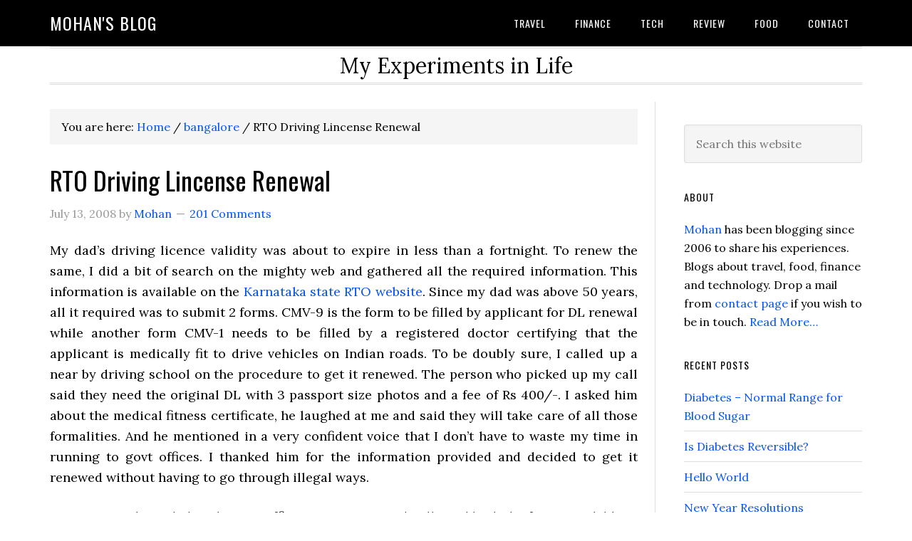

--- FILE ---
content_type: text/html; charset=UTF-8
request_url: https://www.mohanbn.com/rto-driving-lincense-renewal/comment-page-2/?replytocom=2684
body_size: 33016
content:
<!DOCTYPE html>
<html lang="en-US">
<head >
<meta charset="UTF-8" />
<meta name="keywords" content="india, bangalore, driving license, renewal, rto" />
<meta name="viewport" content="width=device-width, initial-scale=1" />
<title>RTO Driving Lincense Renewal &#8211; Mohan&#039;s blog</title>
<meta name='robots' content='max-image-preview:large, noindex, follow' />
<link rel='dns-prefetch' href='//fonts.googleapis.com' />
<link rel="alternate" type="application/rss+xml" title="Mohan&#039;s blog &raquo; Feed" href="https://www.mohanbn.com/feed/" />
<link rel="alternate" type="application/rss+xml" title="Mohan&#039;s blog &raquo; Comments Feed" href="https://www.mohanbn.com/comments/feed/" />
<link rel="alternate" type="application/rss+xml" title="Mohan&#039;s blog &raquo; RTO Driving Lincense Renewal Comments Feed" href="https://www.mohanbn.com/rto-driving-lincense-renewal/feed/" />
<link rel="alternate" title="oEmbed (JSON)" type="application/json+oembed" href="https://www.mohanbn.com/wp-json/oembed/1.0/embed?url=https%3A%2F%2Fwww.mohanbn.com%2Frto-driving-lincense-renewal%2F" />
<link rel="alternate" title="oEmbed (XML)" type="text/xml+oembed" href="https://www.mohanbn.com/wp-json/oembed/1.0/embed?url=https%3A%2F%2Fwww.mohanbn.com%2Frto-driving-lincense-renewal%2F&#038;format=xml" />
<link rel="canonical" href="https://www.mohanbn.com/rto-driving-lincense-renewal/" />
<!-- Genesis Open Graph -->
<meta property="og:title" content="RTO Driving Lincense Renewal &#8211; Mohan&#039;s blog" />
<meta property="og:type" content="article" />
<meta property="og:url" content="https://www.mohanbn.com/rto-driving-lincense-renewal/comment-page-2/" />
<style id='wp-img-auto-sizes-contain-inline-css' type='text/css'>
img:is([sizes=auto i],[sizes^="auto," i]){contain-intrinsic-size:3000px 1500px}
/*# sourceURL=wp-img-auto-sizes-contain-inline-css */
</style>
<link rel='stylesheet' id='eleven40-pro-css' href='https://www.mohanbn.com/wp-content/themes/eleven40-pro-v2.2.3/style.css?ver=2.2.3' type='text/css' media='all' />
<style id='wp-emoji-styles-inline-css' type='text/css'>

	img.wp-smiley, img.emoji {
		display: inline !important;
		border: none !important;
		box-shadow: none !important;
		height: 1em !important;
		width: 1em !important;
		margin: 0 0.07em !important;
		vertical-align: -0.1em !important;
		background: none !important;
		padding: 0 !important;
	}
/*# sourceURL=wp-emoji-styles-inline-css */
</style>
<style id='wp-block-library-inline-css' type='text/css'>
:root{--wp-block-synced-color:#7a00df;--wp-block-synced-color--rgb:122,0,223;--wp-bound-block-color:var(--wp-block-synced-color);--wp-editor-canvas-background:#ddd;--wp-admin-theme-color:#007cba;--wp-admin-theme-color--rgb:0,124,186;--wp-admin-theme-color-darker-10:#006ba1;--wp-admin-theme-color-darker-10--rgb:0,107,160.5;--wp-admin-theme-color-darker-20:#005a87;--wp-admin-theme-color-darker-20--rgb:0,90,135;--wp-admin-border-width-focus:2px}@media (min-resolution:192dpi){:root{--wp-admin-border-width-focus:1.5px}}.wp-element-button{cursor:pointer}:root .has-very-light-gray-background-color{background-color:#eee}:root .has-very-dark-gray-background-color{background-color:#313131}:root .has-very-light-gray-color{color:#eee}:root .has-very-dark-gray-color{color:#313131}:root .has-vivid-green-cyan-to-vivid-cyan-blue-gradient-background{background:linear-gradient(135deg,#00d084,#0693e3)}:root .has-purple-crush-gradient-background{background:linear-gradient(135deg,#34e2e4,#4721fb 50%,#ab1dfe)}:root .has-hazy-dawn-gradient-background{background:linear-gradient(135deg,#faaca8,#dad0ec)}:root .has-subdued-olive-gradient-background{background:linear-gradient(135deg,#fafae1,#67a671)}:root .has-atomic-cream-gradient-background{background:linear-gradient(135deg,#fdd79a,#004a59)}:root .has-nightshade-gradient-background{background:linear-gradient(135deg,#330968,#31cdcf)}:root .has-midnight-gradient-background{background:linear-gradient(135deg,#020381,#2874fc)}:root{--wp--preset--font-size--normal:16px;--wp--preset--font-size--huge:42px}.has-regular-font-size{font-size:1em}.has-larger-font-size{font-size:2.625em}.has-normal-font-size{font-size:var(--wp--preset--font-size--normal)}.has-huge-font-size{font-size:var(--wp--preset--font-size--huge)}.has-text-align-center{text-align:center}.has-text-align-left{text-align:left}.has-text-align-right{text-align:right}.has-fit-text{white-space:nowrap!important}#end-resizable-editor-section{display:none}.aligncenter{clear:both}.items-justified-left{justify-content:flex-start}.items-justified-center{justify-content:center}.items-justified-right{justify-content:flex-end}.items-justified-space-between{justify-content:space-between}.screen-reader-text{border:0;clip-path:inset(50%);height:1px;margin:-1px;overflow:hidden;padding:0;position:absolute;width:1px;word-wrap:normal!important}.screen-reader-text:focus{background-color:#ddd;clip-path:none;color:#444;display:block;font-size:1em;height:auto;left:5px;line-height:normal;padding:15px 23px 14px;text-decoration:none;top:5px;width:auto;z-index:100000}html :where(.has-border-color){border-style:solid}html :where([style*=border-top-color]){border-top-style:solid}html :where([style*=border-right-color]){border-right-style:solid}html :where([style*=border-bottom-color]){border-bottom-style:solid}html :where([style*=border-left-color]){border-left-style:solid}html :where([style*=border-width]){border-style:solid}html :where([style*=border-top-width]){border-top-style:solid}html :where([style*=border-right-width]){border-right-style:solid}html :where([style*=border-bottom-width]){border-bottom-style:solid}html :where([style*=border-left-width]){border-left-style:solid}html :where(img[class*=wp-image-]){height:auto;max-width:100%}:where(figure){margin:0 0 1em}html :where(.is-position-sticky){--wp-admin--admin-bar--position-offset:var(--wp-admin--admin-bar--height,0px)}@media screen and (max-width:600px){html :where(.is-position-sticky){--wp-admin--admin-bar--position-offset:0px}}

/*# sourceURL=wp-block-library-inline-css */
</style><style id='global-styles-inline-css' type='text/css'>
:root{--wp--preset--aspect-ratio--square: 1;--wp--preset--aspect-ratio--4-3: 4/3;--wp--preset--aspect-ratio--3-4: 3/4;--wp--preset--aspect-ratio--3-2: 3/2;--wp--preset--aspect-ratio--2-3: 2/3;--wp--preset--aspect-ratio--16-9: 16/9;--wp--preset--aspect-ratio--9-16: 9/16;--wp--preset--color--black: #000000;--wp--preset--color--cyan-bluish-gray: #abb8c3;--wp--preset--color--white: #ffffff;--wp--preset--color--pale-pink: #f78da7;--wp--preset--color--vivid-red: #cf2e2e;--wp--preset--color--luminous-vivid-orange: #ff6900;--wp--preset--color--luminous-vivid-amber: #fcb900;--wp--preset--color--light-green-cyan: #7bdcb5;--wp--preset--color--vivid-green-cyan: #00d084;--wp--preset--color--pale-cyan-blue: #8ed1fc;--wp--preset--color--vivid-cyan-blue: #0693e3;--wp--preset--color--vivid-purple: #9b51e0;--wp--preset--gradient--vivid-cyan-blue-to-vivid-purple: linear-gradient(135deg,rgb(6,147,227) 0%,rgb(155,81,224) 100%);--wp--preset--gradient--light-green-cyan-to-vivid-green-cyan: linear-gradient(135deg,rgb(122,220,180) 0%,rgb(0,208,130) 100%);--wp--preset--gradient--luminous-vivid-amber-to-luminous-vivid-orange: linear-gradient(135deg,rgb(252,185,0) 0%,rgb(255,105,0) 100%);--wp--preset--gradient--luminous-vivid-orange-to-vivid-red: linear-gradient(135deg,rgb(255,105,0) 0%,rgb(207,46,46) 100%);--wp--preset--gradient--very-light-gray-to-cyan-bluish-gray: linear-gradient(135deg,rgb(238,238,238) 0%,rgb(169,184,195) 100%);--wp--preset--gradient--cool-to-warm-spectrum: linear-gradient(135deg,rgb(74,234,220) 0%,rgb(151,120,209) 20%,rgb(207,42,186) 40%,rgb(238,44,130) 60%,rgb(251,105,98) 80%,rgb(254,248,76) 100%);--wp--preset--gradient--blush-light-purple: linear-gradient(135deg,rgb(255,206,236) 0%,rgb(152,150,240) 100%);--wp--preset--gradient--blush-bordeaux: linear-gradient(135deg,rgb(254,205,165) 0%,rgb(254,45,45) 50%,rgb(107,0,62) 100%);--wp--preset--gradient--luminous-dusk: linear-gradient(135deg,rgb(255,203,112) 0%,rgb(199,81,192) 50%,rgb(65,88,208) 100%);--wp--preset--gradient--pale-ocean: linear-gradient(135deg,rgb(255,245,203) 0%,rgb(182,227,212) 50%,rgb(51,167,181) 100%);--wp--preset--gradient--electric-grass: linear-gradient(135deg,rgb(202,248,128) 0%,rgb(113,206,126) 100%);--wp--preset--gradient--midnight: linear-gradient(135deg,rgb(2,3,129) 0%,rgb(40,116,252) 100%);--wp--preset--font-size--small: 13px;--wp--preset--font-size--medium: 20px;--wp--preset--font-size--large: 36px;--wp--preset--font-size--x-large: 42px;--wp--preset--spacing--20: 0.44rem;--wp--preset--spacing--30: 0.67rem;--wp--preset--spacing--40: 1rem;--wp--preset--spacing--50: 1.5rem;--wp--preset--spacing--60: 2.25rem;--wp--preset--spacing--70: 3.38rem;--wp--preset--spacing--80: 5.06rem;--wp--preset--shadow--natural: 6px 6px 9px rgba(0, 0, 0, 0.2);--wp--preset--shadow--deep: 12px 12px 50px rgba(0, 0, 0, 0.4);--wp--preset--shadow--sharp: 6px 6px 0px rgba(0, 0, 0, 0.2);--wp--preset--shadow--outlined: 6px 6px 0px -3px rgb(255, 255, 255), 6px 6px rgb(0, 0, 0);--wp--preset--shadow--crisp: 6px 6px 0px rgb(0, 0, 0);}:where(.is-layout-flex){gap: 0.5em;}:where(.is-layout-grid){gap: 0.5em;}body .is-layout-flex{display: flex;}.is-layout-flex{flex-wrap: wrap;align-items: center;}.is-layout-flex > :is(*, div){margin: 0;}body .is-layout-grid{display: grid;}.is-layout-grid > :is(*, div){margin: 0;}:where(.wp-block-columns.is-layout-flex){gap: 2em;}:where(.wp-block-columns.is-layout-grid){gap: 2em;}:where(.wp-block-post-template.is-layout-flex){gap: 1.25em;}:where(.wp-block-post-template.is-layout-grid){gap: 1.25em;}.has-black-color{color: var(--wp--preset--color--black) !important;}.has-cyan-bluish-gray-color{color: var(--wp--preset--color--cyan-bluish-gray) !important;}.has-white-color{color: var(--wp--preset--color--white) !important;}.has-pale-pink-color{color: var(--wp--preset--color--pale-pink) !important;}.has-vivid-red-color{color: var(--wp--preset--color--vivid-red) !important;}.has-luminous-vivid-orange-color{color: var(--wp--preset--color--luminous-vivid-orange) !important;}.has-luminous-vivid-amber-color{color: var(--wp--preset--color--luminous-vivid-amber) !important;}.has-light-green-cyan-color{color: var(--wp--preset--color--light-green-cyan) !important;}.has-vivid-green-cyan-color{color: var(--wp--preset--color--vivid-green-cyan) !important;}.has-pale-cyan-blue-color{color: var(--wp--preset--color--pale-cyan-blue) !important;}.has-vivid-cyan-blue-color{color: var(--wp--preset--color--vivid-cyan-blue) !important;}.has-vivid-purple-color{color: var(--wp--preset--color--vivid-purple) !important;}.has-black-background-color{background-color: var(--wp--preset--color--black) !important;}.has-cyan-bluish-gray-background-color{background-color: var(--wp--preset--color--cyan-bluish-gray) !important;}.has-white-background-color{background-color: var(--wp--preset--color--white) !important;}.has-pale-pink-background-color{background-color: var(--wp--preset--color--pale-pink) !important;}.has-vivid-red-background-color{background-color: var(--wp--preset--color--vivid-red) !important;}.has-luminous-vivid-orange-background-color{background-color: var(--wp--preset--color--luminous-vivid-orange) !important;}.has-luminous-vivid-amber-background-color{background-color: var(--wp--preset--color--luminous-vivid-amber) !important;}.has-light-green-cyan-background-color{background-color: var(--wp--preset--color--light-green-cyan) !important;}.has-vivid-green-cyan-background-color{background-color: var(--wp--preset--color--vivid-green-cyan) !important;}.has-pale-cyan-blue-background-color{background-color: var(--wp--preset--color--pale-cyan-blue) !important;}.has-vivid-cyan-blue-background-color{background-color: var(--wp--preset--color--vivid-cyan-blue) !important;}.has-vivid-purple-background-color{background-color: var(--wp--preset--color--vivid-purple) !important;}.has-black-border-color{border-color: var(--wp--preset--color--black) !important;}.has-cyan-bluish-gray-border-color{border-color: var(--wp--preset--color--cyan-bluish-gray) !important;}.has-white-border-color{border-color: var(--wp--preset--color--white) !important;}.has-pale-pink-border-color{border-color: var(--wp--preset--color--pale-pink) !important;}.has-vivid-red-border-color{border-color: var(--wp--preset--color--vivid-red) !important;}.has-luminous-vivid-orange-border-color{border-color: var(--wp--preset--color--luminous-vivid-orange) !important;}.has-luminous-vivid-amber-border-color{border-color: var(--wp--preset--color--luminous-vivid-amber) !important;}.has-light-green-cyan-border-color{border-color: var(--wp--preset--color--light-green-cyan) !important;}.has-vivid-green-cyan-border-color{border-color: var(--wp--preset--color--vivid-green-cyan) !important;}.has-pale-cyan-blue-border-color{border-color: var(--wp--preset--color--pale-cyan-blue) !important;}.has-vivid-cyan-blue-border-color{border-color: var(--wp--preset--color--vivid-cyan-blue) !important;}.has-vivid-purple-border-color{border-color: var(--wp--preset--color--vivid-purple) !important;}.has-vivid-cyan-blue-to-vivid-purple-gradient-background{background: var(--wp--preset--gradient--vivid-cyan-blue-to-vivid-purple) !important;}.has-light-green-cyan-to-vivid-green-cyan-gradient-background{background: var(--wp--preset--gradient--light-green-cyan-to-vivid-green-cyan) !important;}.has-luminous-vivid-amber-to-luminous-vivid-orange-gradient-background{background: var(--wp--preset--gradient--luminous-vivid-amber-to-luminous-vivid-orange) !important;}.has-luminous-vivid-orange-to-vivid-red-gradient-background{background: var(--wp--preset--gradient--luminous-vivid-orange-to-vivid-red) !important;}.has-very-light-gray-to-cyan-bluish-gray-gradient-background{background: var(--wp--preset--gradient--very-light-gray-to-cyan-bluish-gray) !important;}.has-cool-to-warm-spectrum-gradient-background{background: var(--wp--preset--gradient--cool-to-warm-spectrum) !important;}.has-blush-light-purple-gradient-background{background: var(--wp--preset--gradient--blush-light-purple) !important;}.has-blush-bordeaux-gradient-background{background: var(--wp--preset--gradient--blush-bordeaux) !important;}.has-luminous-dusk-gradient-background{background: var(--wp--preset--gradient--luminous-dusk) !important;}.has-pale-ocean-gradient-background{background: var(--wp--preset--gradient--pale-ocean) !important;}.has-electric-grass-gradient-background{background: var(--wp--preset--gradient--electric-grass) !important;}.has-midnight-gradient-background{background: var(--wp--preset--gradient--midnight) !important;}.has-small-font-size{font-size: var(--wp--preset--font-size--small) !important;}.has-medium-font-size{font-size: var(--wp--preset--font-size--medium) !important;}.has-large-font-size{font-size: var(--wp--preset--font-size--large) !important;}.has-x-large-font-size{font-size: var(--wp--preset--font-size--x-large) !important;}
/*# sourceURL=global-styles-inline-css */
</style>

<style id='classic-theme-styles-inline-css' type='text/css'>
/*! This file is auto-generated */
.wp-block-button__link{color:#fff;background-color:#32373c;border-radius:9999px;box-shadow:none;text-decoration:none;padding:calc(.667em + 2px) calc(1.333em + 2px);font-size:1.125em}.wp-block-file__button{background:#32373c;color:#fff;text-decoration:none}
/*# sourceURL=/wp-includes/css/classic-themes.min.css */
</style>
<link rel='stylesheet' id='dashicons-css' href='https://www.mohanbn.com/wp-includes/css/dashicons.min.css?ver=6.9' type='text/css' media='all' />
<link rel='stylesheet' id='google-fonts-css' href='//fonts.googleapis.com/css?family=Lora%3A400%2C700%7COswald%3A400&#038;ver=3.3.5' type='text/css' media='all' />
<script type="text/javascript" src="https://www.mohanbn.com/wp-includes/js/jquery/jquery.min.js?ver=3.7.1" id="jquery-core-js"></script>
<script type="text/javascript" src="https://www.mohanbn.com/wp-includes/js/jquery/jquery-migrate.min.js?ver=3.4.1" id="jquery-migrate-js"></script>
<script type="text/javascript" src="https://www.mohanbn.com/wp-content/themes/eleven40-pro-v2.2.3/js/responsive-menu.js?ver=1.0.0" id="eleven40-responsive-menu-js"></script>
<link rel="https://api.w.org/" href="https://www.mohanbn.com/wp-json/" /><link rel="alternate" title="JSON" type="application/json" href="https://www.mohanbn.com/wp-json/wp/v2/posts/162" /><link rel="EditURI" type="application/rsd+xml" title="RSD" href="https://www.mohanbn.com/xmlrpc.php?rsd" />
<link rel="icon" href="https://www.mohanbn.com/wp-content/themes/eleven40-pro-v2.2.3/images/favicon.ico" />
<link rel="pingback" href="https://www.mohanbn.com/xmlrpc.php" />
<script async src="https://pagead2.googlesyndication.com/pagead/js/adsbygoogle.js?client=ca-pub-9669757094732292"
     crossorigin="anonymous"></script>
<script async custom-element="amp-ad" src="https://cdn.ampproject.org/v0/amp-ad-0.1.js"></script><style type="text/css">.recentcomments a{display:inline !important;padding:0 !important;margin:0 !important;}</style></head>
<body class="wp-singular post-template-default single single-post postid-162 single-format-standard wp-theme-genesis wp-child-theme-eleven40-pro-v223 header-full-width content-sidebar genesis-breadcrumbs-visible genesis-footer-widgets-hidden eleven40-pro-blue" itemscope itemtype="https://schema.org/WebPage"><div class="site-container"><ul class="genesis-skip-link"><li><a href="#genesis-nav-primary" class="screen-reader-shortcut"> Skip to primary navigation</a></li><li><a href="#genesis-content" class="screen-reader-shortcut"> Skip to main content</a></li><li><a href="#genesis-sidebar-primary" class="screen-reader-shortcut"> Skip to primary sidebar</a></li></ul><header class="site-header" itemscope itemtype="https://schema.org/WPHeader"><div class="wrap"><div class="title-area"><p class="site-title" itemprop="headline"><a href="https://www.mohanbn.com/">Mohan&#039;s blog</a></p></div><nav class="nav-primary" aria-label="Main" itemscope itemtype="https://schema.org/SiteNavigationElement" id="genesis-nav-primary"><div class="wrap"><ul id="menu-topnav" class="menu genesis-nav-menu menu-primary js-superfish"><li id="menu-item-3070" class="menu-item menu-item-type-taxonomy menu-item-object-category menu-item-3070"><a href="https://www.mohanbn.com/category/travel/" itemprop="url"><span itemprop="name">travel</span></a></li>
<li id="menu-item-3071" class="menu-item menu-item-type-taxonomy menu-item-object-category menu-item-has-children menu-item-3071"><a href="https://www.mohanbn.com/category/finance/" itemprop="url"><span itemprop="name">finance</span></a>
<ul class="sub-menu">
	<li id="menu-item-3475" class="menu-item menu-item-type-taxonomy menu-item-object-category menu-item-3475"><a href="https://www.mohanbn.com/category/insurance/" itemprop="url"><span itemprop="name">insurance</span></a></li>
</ul>
</li>
<li id="menu-item-3069" class="menu-item menu-item-type-taxonomy menu-item-object-category menu-item-3069"><a href="https://www.mohanbn.com/category/tech/" itemprop="url"><span itemprop="name">tech</span></a></li>
<li id="menu-item-3068" class="menu-item menu-item-type-taxonomy menu-item-object-category menu-item-3068"><a href="https://www.mohanbn.com/category/review/" itemprop="url"><span itemprop="name">review</span></a></li>
<li id="menu-item-3477" class="menu-item menu-item-type-taxonomy menu-item-object-category menu-item-3477"><a href="https://www.mohanbn.com/category/food/" itemprop="url"><span itemprop="name">food</span></a></li>
<li id="menu-item-3550" class="menu-item menu-item-type-post_type menu-item-object-page menu-item-3550"><a href="https://www.mohanbn.com/contact/" itemprop="url"><span itemprop="name">Contact</span></a></li>
</ul></div></nav></div></header><div class="site-inner"><div class="wrap"><p class="site-description" itemprop="description">My Experiments in Life</p><div class="content-sidebar-wrap"><main class="content" id="genesis-content"><div class="breadcrumb" itemscope itemtype="https://schema.org/BreadcrumbList">You are here: <span class="breadcrumb-link-wrap" itemprop="itemListElement" itemscope itemtype="https://schema.org/ListItem"><a class="breadcrumb-link" href="https://www.mohanbn.com/" itemprop="item"><span class="breadcrumb-link-text-wrap" itemprop="name">Home</span></a><meta itemprop="position" content="1"></span> <span aria-label="breadcrumb separator">/</span> <span class="breadcrumb-link-wrap" itemprop="itemListElement" itemscope itemtype="https://schema.org/ListItem"><a class="breadcrumb-link" href="https://www.mohanbn.com/category/bangalore/" itemprop="item"><span class="breadcrumb-link-text-wrap" itemprop="name">bangalore</span></a><meta itemprop="position" content="2"></span> <span aria-label="breadcrumb separator">/</span> RTO Driving Lincense Renewal</div><article class="post-162 post type-post status-publish format-standard category-bangalore category-india category-my-life tag-bangalore tag-driving tag-india tag-license tag-renewal tag-rto entry" aria-label="RTO Driving Lincense Renewal" itemscope itemtype="https://schema.org/CreativeWork"><header class="entry-header"><h1 class="entry-title" itemprop="headline">RTO Driving Lincense Renewal</h1>
<p class="entry-meta"><time class="entry-time" itemprop="datePublished" datetime="2008-07-13T18:23:49+05:30">July 13, 2008</time> by <span class="entry-author" itemprop="author" itemscope itemtype="https://schema.org/Person"><a href="https://www.mohanbn.com/author/user/" class="entry-author-link" rel="author" itemprop="url"><span class="entry-author-name" itemprop="name">Mohan</span></a></span> <span class="entry-comments-link"><a href="https://www.mohanbn.com/rto-driving-lincense-renewal/#comments">201 Comments</a></span> </p></header><div class="entry-content" itemprop="text"><p>My dad&#8217;s driving licence validity was about to expire in less than a fortnight. To renew the same, I did a bit of search on the mighty web and gathered all the required information. This information is available on the <a href="http://rto.kar.nic.in/RDL-PROCcss.html" target="_blank" rel="nofollow noopener">Karnataka state RTO website</a>. Since my dad was above 50 years, all it required was to submit 2 forms. CMV-9 is the form to be filled by applicant for DL renewal while another form CMV-1 needs to be filled by a registered doctor certifying that the applicant is medically fit to drive vehicles on Indian roads. To be doubly sure, I called up a near by driving school on the procedure to get it renewed. The person who picked up my call said they need the original DL with 3 passport size photos and a fee of Rs 400/-. I asked him about the medical fitness certificate, he laughed at me and said they will take care of all those formalities. And he mentioned in a very confident voice that I don&#8217;t have to waste my time in running to govt offices. I thanked him for the information provided and decided to get it renewed without having to go through illegal ways.</p>
<p>I prompty took my dad to the RTO office in Jayanagar and collected both the forms available at reception. RTO Office is on 4th floor. Now, we had to get the medical fitness certificate. Our family doctor&#8217;s clinic is close to this office and we were about to head towards the clinic. While we were taking stairs, my dad noticed a sign board of a red medical cross. He suggested to go and talk to that doctor to get the fitness form. When I carefully observed that sign board, it wasn&#8217;t a clinic of a doctor. But it had a mention of &#8220;medical fitness certificates&#8221; service availability. On the outlook, that store had a photocopying machine and a whole bunch of forms that I saw in the RTO reception. That store keeper was selling those *FREE* forms at a *nominal* cost! When I asked him about the fitness certificate he just asked me for a passport sized photograph, name of the applicant and a *FEE* of Rs. 50/-. I was reluctant and asked him the whereabouts of a doctor. He said, you don&#8217;t have to panic about all those things, furnish the 3 pre-requisites and he will get it done in less than 5 minutes! We said thanks but denied his *service*. We got the medical fitness certificate from our family doctor. Submitted the application forms along with a renewal fee or Rs 50/- at the RTO cash counter. Then gave the license at the counter for renewal which we had to collect on the next working day.</p>
<p>All that we spent for renewing the driving license was just Rs. 75/- (50 at RTO counter and 25 to the doctor). Now the question on my mind&#8230; though these illegal operators are widespread, why is that the RTO officials not taking any action? The worst is that the medical certificate providers are in the same building! Do the RTO officials ever wake up and take stringent action on these people? No wonder we have so many accidents happening on roads. Who should be punished for these accidents? any answers?</p>
<p>Dear RTO officials &#8211; any of you reading this?</p>
<!--<rdf:RDF xmlns:rdf="http://www.w3.org/1999/02/22-rdf-syntax-ns#"
			xmlns:dc="http://purl.org/dc/elements/1.1/"
			xmlns:trackback="http://madskills.com/public/xml/rss/module/trackback/">
		<rdf:Description rdf:about="https://www.mohanbn.com/rto-driving-lincense-renewal/"
    dc:identifier="https://www.mohanbn.com/rto-driving-lincense-renewal/"
    dc:title="RTO Driving Lincense Renewal"
    trackback:ping="https://www.mohanbn.com/rto-driving-lincense-renewal/trackback/" />
</rdf:RDF>-->
</div><footer class="entry-footer"><p class="entry-meta"><span class="entry-categories">Filed Under: <a href="https://www.mohanbn.com/category/bangalore/" rel="category tag">bangalore</a>, <a href="https://www.mohanbn.com/category/india/" rel="category tag">india</a>, <a href="https://www.mohanbn.com/category/my-life/" rel="category tag">my-life</a></span> <span class="entry-tags">Tagged With: <a href="https://www.mohanbn.com/tag/bangalore/" rel="tag">bangalore</a>, <a href="https://www.mohanbn.com/tag/driving/" rel="tag">driving</a>, <a href="https://www.mohanbn.com/tag/india/" rel="tag">india</a>, <a href="https://www.mohanbn.com/tag/license/" rel="tag">license</a>, <a href="https://www.mohanbn.com/tag/renewal/" rel="tag">renewal</a>, <a href="https://www.mohanbn.com/tag/rto/" rel="tag">rto</a></span></p></footer></article><h2 class="screen-reader-text">Reader Interactions</h2><div class="entry-comments" id="comments"><h3>Comments</h3><ol class="comment-list">
	<li class="comment even thread-even depth-1" id="comment-2741">
	<article id="article-comment-2741" itemprop="comment" itemscope itemtype="https://schema.org/Comment">

		
		<header class="comment-header">
			<p class="comment-author" itemprop="author" itemscope itemtype="https://schema.org/Person">
				<span class="comment-author-name" itemprop="name">Narayanamoorthy D.V.</span> <span class="says">says</span>			</p>

			<p class="comment-meta"><time class="comment-time" datetime="2014-08-02T09:02:54+05:30" itemprop="datePublished"><a class="comment-time-link" href="https://www.mohanbn.com/rto-driving-lincense-renewal/comment-page-2/#comment-2741" itemprop="url">August 2, 2014 at 9:02 am</a></time></p>		</header>

		<div class="comment-content" itemprop="text">
			
			<p>Hi Mohan,<br />
Thank you very much for your valuable information for Renewal of Driving licence. I am<br />
Senior citizen and was hard pressed to get information for renewal which expires in a<br />
Fortnight. Unless there is joint effort of Government cum Citizens nothing can be done<br />
in this matter. The exploitation is a joint venture.</p>
		</div>

		<div class="comment-reply"><a rel="nofollow" class="comment-reply-link" href="https://www.mohanbn.com/rto-driving-lincense-renewal/comment-page-2/?replytocom=2741#respond" data-commentid="2741" data-postid="162" data-belowelement="article-comment-2741" data-respondelement="respond" data-replyto="Reply to Narayanamoorthy D.V." aria-label="Reply to Narayanamoorthy D.V.">Reply</a></div>
		
	</article>
	<ul class="children">

	<li class="comment byuser comment-author-user bypostauthor odd alt depth-2" id="comment-2742">
	<article id="article-comment-2742" itemprop="comment" itemscope itemtype="https://schema.org/Comment">

		
		<header class="comment-header">
			<p class="comment-author" itemprop="author" itemscope itemtype="https://schema.org/Person">
				<span class="comment-author-name" itemprop="name"><a href="https://mohanbn.com/" class="comment-author-link" rel="external nofollow" itemprop="url">Mohan</a></span> <span class="says">says</span>			</p>

			<p class="comment-meta"><time class="comment-time" datetime="2014-08-02T11:26:36+05:30" itemprop="datePublished"><a class="comment-time-link" href="https://www.mohanbn.com/rto-driving-lincense-renewal/comment-page-2/#comment-2742" itemprop="url">August 2, 2014 at 11:26 am</a></time></p>		</header>

		<div class="comment-content" itemprop="text">
			
			<p>Dear Narayanamoorthy, thanks for your comment. Glad this article was able to get you the required information. However, please do note that if you are looking for Jayanagar RTO in Bangalore, it doesn&#8217;t exist any more. It has been moved to Jnanabharati campus. For new or renewal of DLs in South Bangalore, one needs to go there now.</p>
		</div>

		<div class="comment-reply"><a rel="nofollow" class="comment-reply-link" href="https://www.mohanbn.com/rto-driving-lincense-renewal/comment-page-2/?replytocom=2742#respond" data-commentid="2742" data-postid="162" data-belowelement="article-comment-2742" data-respondelement="respond" data-replyto="Reply to Mohan" aria-label="Reply to Mohan">Reply</a></div>
		
	</article>
	</li><!-- #comment-## -->
</ul><!-- .children -->
</li><!-- #comment-## -->

	<li class="comment even thread-odd thread-alt depth-1" id="comment-2740">
	<article id="article-comment-2740" itemprop="comment" itemscope itemtype="https://schema.org/Comment">

		
		<header class="comment-header">
			<p class="comment-author" itemprop="author" itemscope itemtype="https://schema.org/Person">
				<span class="comment-author-name" itemprop="name">Narayanamoorthy D.V.</span> <span class="says">says</span>			</p>

			<p class="comment-meta"><time class="comment-time" datetime="2014-08-02T09:02:54+05:30" itemprop="datePublished"><a class="comment-time-link" href="https://www.mohanbn.com/rto-driving-lincense-renewal/comment-page-2/#comment-2740" itemprop="url">August 2, 2014 at 9:02 am</a></time></p>		</header>

		<div class="comment-content" itemprop="text">
			
			<p>Hi Mohan,<br />
Thank you very much for your valuable information for Renewal of Driving licence. I am<br />
Senior citizen and was hard pressed to get information for renewal which expires in a<br />
Fortnight. Unless there is joint effort of Government cum Citizens nothing can be done<br />
in this matter. The exploitation is a joint venture.</p>
		</div>

		<div class="comment-reply"><a rel="nofollow" class="comment-reply-link" href="https://www.mohanbn.com/rto-driving-lincense-renewal/comment-page-2/?replytocom=2740#respond" data-commentid="2740" data-postid="162" data-belowelement="article-comment-2740" data-respondelement="respond" data-replyto="Reply to Narayanamoorthy D.V." aria-label="Reply to Narayanamoorthy D.V.">Reply</a></div>
		
	</article>
	<ul class="children">

	<li class="comment byuser comment-author-user bypostauthor odd alt depth-2" id="comment-2743">
	<article id="article-comment-2743" itemprop="comment" itemscope itemtype="https://schema.org/Comment">

		
		<header class="comment-header">
			<p class="comment-author" itemprop="author" itemscope itemtype="https://schema.org/Person">
				<span class="comment-author-name" itemprop="name"><a href="https://mohanbn.com/" class="comment-author-link" rel="external nofollow" itemprop="url">Mohan</a></span> <span class="says">says</span>			</p>

			<p class="comment-meta"><time class="comment-time" datetime="2014-08-02T11:26:36+05:30" itemprop="datePublished"><a class="comment-time-link" href="https://www.mohanbn.com/rto-driving-lincense-renewal/comment-page-2/#comment-2743" itemprop="url">August 2, 2014 at 11:26 am</a></time></p>		</header>

		<div class="comment-content" itemprop="text">
			
			<p>Dear Narayanamoorthy, thanks for your comment. Glad this article was able to get you the required information. However, please do note that if you are looking for Jayanagar RTO in Bangalore, it doesn&#8217;t exist any more. It has been moved to Jnanabharati campus. For new or renewal of DLs in South Bangalore, one needs to go there now.</p>
		</div>

		<div class="comment-reply"><a rel="nofollow" class="comment-reply-link" href="https://www.mohanbn.com/rto-driving-lincense-renewal/comment-page-2/?replytocom=2743#respond" data-commentid="2743" data-postid="162" data-belowelement="article-comment-2743" data-respondelement="respond" data-replyto="Reply to Mohan" aria-label="Reply to Mohan">Reply</a></div>
		
	</article>
	</li><!-- #comment-## -->
</ul><!-- .children -->
</li><!-- #comment-## -->

	<li class="comment even thread-even depth-1" id="comment-2737">
	<article id="article-comment-2737" itemprop="comment" itemscope itemtype="https://schema.org/Comment">

		
		<header class="comment-header">
			<p class="comment-author" itemprop="author" itemscope itemtype="https://schema.org/Person">
				<span class="comment-author-name" itemprop="name">Pravin Sanghavi</span> <span class="says">says</span>			</p>

			<p class="comment-meta"><time class="comment-time" datetime="2014-06-23T19:00:52+05:30" itemprop="datePublished"><a class="comment-time-link" href="https://www.mohanbn.com/rto-driving-lincense-renewal/comment-page-2/#comment-2737" itemprop="url">June 23, 2014 at 7:00 pm</a></time></p>		</header>

		<div class="comment-content" itemprop="text">
			
			<p>As per my experience and public feelings RTO is the one of the  most corrupted department in india. Govt men emplyees sitting in RTO office never guide to public that which forms are required to be submitted for getting new license or renewal of license. Even for any forms they send us to outside pvt. agency or agent. Though govt. has made their best efforts to stop the corruption by introduce of automated  driving test,but all in vein. If we try to get the license without help of agent we never success. Any minor information is not available from the counter,and after getting fully tired we compulsorily have to approach agent. Agent are marking their name on the top of the form,why RTO is allowing such form if they also have will to stop the corruption.</p>
		</div>

		<div class="comment-reply"><a rel="nofollow" class="comment-reply-link" href="https://www.mohanbn.com/rto-driving-lincense-renewal/comment-page-2/?replytocom=2737#respond" data-commentid="2737" data-postid="162" data-belowelement="article-comment-2737" data-respondelement="respond" data-replyto="Reply to Pravin Sanghavi" aria-label="Reply to Pravin Sanghavi">Reply</a></div>
		
	</article>
	<ul class="children">

	<li class="comment byuser comment-author-user bypostauthor odd alt depth-2" id="comment-2739">
	<article id="article-comment-2739" itemprop="comment" itemscope itemtype="https://schema.org/Comment">

		
		<header class="comment-header">
			<p class="comment-author" itemprop="author" itemscope itemtype="https://schema.org/Person">
				<span class="comment-author-name" itemprop="name"><a href="https://mohanbn.com/" class="comment-author-link" rel="external nofollow" itemprop="url">Mohan</a></span> <span class="says">says</span>			</p>

			<p class="comment-meta"><time class="comment-time" datetime="2014-06-23T21:02:13+05:30" itemprop="datePublished"><a class="comment-time-link" href="https://www.mohanbn.com/rto-driving-lincense-renewal/comment-page-2/#comment-2739" itemprop="url">June 23, 2014 at 9:02 pm</a></time></p>		</header>

		<div class="comment-content" itemprop="text">
			
			<p>Agree with you Pravin. Unless the punishment is so severe, these officials will continue to mess with the system. There should be no question of suspension from duty when caught with corruption, but should be separated from services forever without any of the benefits. Then only things will start getting better.</p>
		</div>

		<div class="comment-reply"><a rel="nofollow" class="comment-reply-link" href="https://www.mohanbn.com/rto-driving-lincense-renewal/comment-page-2/?replytocom=2739#respond" data-commentid="2739" data-postid="162" data-belowelement="article-comment-2739" data-respondelement="respond" data-replyto="Reply to Mohan" aria-label="Reply to Mohan">Reply</a></div>
		
	</article>
	<ul class="children">

	<li class="comment even depth-3" id="comment-2748">
	<article id="article-comment-2748" itemprop="comment" itemscope itemtype="https://schema.org/Comment">

		
		<header class="comment-header">
			<p class="comment-author" itemprop="author" itemscope itemtype="https://schema.org/Person">
				<span class="comment-author-name" itemprop="name">Sateesh Desai</span> <span class="says">says</span>			</p>

			<p class="comment-meta"><time class="comment-time" datetime="2014-08-12T22:15:41+05:30" itemprop="datePublished"><a class="comment-time-link" href="https://www.mohanbn.com/rto-driving-lincense-renewal/comment-page-2/#comment-2748" itemprop="url">August 12, 2014 at 10:15 pm</a></time></p>		</header>

		<div class="comment-content" itemprop="text">
			
			<p>Hi Mohan, thanks for your blog. I am following it up for the last couple of years. It has been helpful in understanding the workings of RTO in general and Driving Licence intricacies in particular. I got my DL renewed last year. After seeing some blogs on the site, I approached the RTO, Jayanagar, and got the DL renewed without paying any bribe. Of course, one needs to spend two days for it, one day at RTO and another for getting Medical Certificate from the Government doctor if one is a senior citizen like me. And it is renewed for a period of 5 years. It is cumbersome and a little exasperating for a senior citizen, who has lot of patience. I can imagine how a youngster feels when confronted with a situation like this. May be this is one of the causes for corruption. I may suggest a couple of alternatives here. One is to do away with physical presence of the licencee at RTO for renewal. And second to accept the Medical Certificate of any qualified doctor. At least these exemptions can be made for the senior citizens. Hope you will pass on this feedback to the authorities. Thanks.</p>
		</div>

		<div class="comment-reply"><a rel="nofollow" class="comment-reply-link" href="https://www.mohanbn.com/rto-driving-lincense-renewal/comment-page-2/?replytocom=2748#respond" data-commentid="2748" data-postid="162" data-belowelement="article-comment-2748" data-respondelement="respond" data-replyto="Reply to Sateesh Desai" aria-label="Reply to Sateesh Desai">Reply</a></div>
		
	</article>
	<ul class="children">

	<li class="comment byuser comment-author-user bypostauthor odd alt depth-4" id="comment-2750">
	<article id="article-comment-2750" itemprop="comment" itemscope itemtype="https://schema.org/Comment">

		
		<header class="comment-header">
			<p class="comment-author" itemprop="author" itemscope itemtype="https://schema.org/Person">
				<span class="comment-author-name" itemprop="name"><a href="https://mohanbn.com/" class="comment-author-link" rel="external nofollow" itemprop="url">Mohan</a></span> <span class="says">says</span>			</p>

			<p class="comment-meta"><time class="comment-time" datetime="2014-08-12T22:35:32+05:30" itemprop="datePublished"><a class="comment-time-link" href="https://www.mohanbn.com/rto-driving-lincense-renewal/comment-page-2/#comment-2750" itemprop="url">August 12, 2014 at 10:35 pm</a></time></p>		</header>

		<div class="comment-content" itemprop="text">
			
			<p>Dear Sateesh, thank you for being a regular reader of my blog. Readers like you make me keep going strong on this space! I am very happy to see the pain you have taken at such an elderly age to do away with bribing. Yours is a very thought through suggestion and now that our Karnataka police dept head is on social network, we should be able to pass on this feedback to him. Also, please do suggest it on the public grievance section on the Karnataka RTO website. I am sure suggestions like this will make it big one day&#8230;</p>
		</div>

		<div class="comment-reply"><a rel="nofollow" class="comment-reply-link" href="https://www.mohanbn.com/rto-driving-lincense-renewal/comment-page-2/?replytocom=2750#respond" data-commentid="2750" data-postid="162" data-belowelement="article-comment-2750" data-respondelement="respond" data-replyto="Reply to Mohan" aria-label="Reply to Mohan">Reply</a></div>
		
	</article>
	</li><!-- #comment-## -->
</ul><!-- .children -->
</li><!-- #comment-## -->
</ul><!-- .children -->
</li><!-- #comment-## -->
</ul><!-- .children -->
</li><!-- #comment-## -->

	<li class="comment even thread-odd thread-alt depth-1" id="comment-2736">
	<article id="article-comment-2736" itemprop="comment" itemscope itemtype="https://schema.org/Comment">

		
		<header class="comment-header">
			<p class="comment-author" itemprop="author" itemscope itemtype="https://schema.org/Person">
				<span class="comment-author-name" itemprop="name">Pravin Sanghavi</span> <span class="says">says</span>			</p>

			<p class="comment-meta"><time class="comment-time" datetime="2014-06-23T19:00:52+05:30" itemprop="datePublished"><a class="comment-time-link" href="https://www.mohanbn.com/rto-driving-lincense-renewal/comment-page-2/#comment-2736" itemprop="url">June 23, 2014 at 7:00 pm</a></time></p>		</header>

		<div class="comment-content" itemprop="text">
			
			<p>As per my experience and public feelings RTO is the one of the  most corrupted department in india. Govt men emplyees sitting in RTO office never guide to public that which forms are required to be submitted for getting new license or renewal of license. Even for any forms they send us to outside pvt. agency or agent. Though govt. has made their best efforts to stop the corruption by introduce of automated  driving test,but all in vein. If we try to get the license without help of agent we never success. Any minor information is not available from the counter,and after getting fully tired we compulsorily have to approach agent. Agent are marking their name on the top of the form,why RTO is allowing such form if they also have will to stop the corruption.</p>
		</div>

		<div class="comment-reply"><a rel="nofollow" class="comment-reply-link" href="https://www.mohanbn.com/rto-driving-lincense-renewal/comment-page-2/?replytocom=2736#respond" data-commentid="2736" data-postid="162" data-belowelement="article-comment-2736" data-respondelement="respond" data-replyto="Reply to Pravin Sanghavi" aria-label="Reply to Pravin Sanghavi">Reply</a></div>
		
	</article>
	<ul class="children">

	<li class="comment byuser comment-author-user bypostauthor odd alt depth-2" id="comment-2738">
	<article id="article-comment-2738" itemprop="comment" itemscope itemtype="https://schema.org/Comment">

		
		<header class="comment-header">
			<p class="comment-author" itemprop="author" itemscope itemtype="https://schema.org/Person">
				<span class="comment-author-name" itemprop="name"><a href="https://mohanbn.com/" class="comment-author-link" rel="external nofollow" itemprop="url">Mohan</a></span> <span class="says">says</span>			</p>

			<p class="comment-meta"><time class="comment-time" datetime="2014-06-23T21:02:13+05:30" itemprop="datePublished"><a class="comment-time-link" href="https://www.mohanbn.com/rto-driving-lincense-renewal/comment-page-2/#comment-2738" itemprop="url">June 23, 2014 at 9:02 pm</a></time></p>		</header>

		<div class="comment-content" itemprop="text">
			
			<p>Agree with you Pravin. Unless the punishment is so severe, these officials will continue to mess with the system. There should be no question of suspension from duty when caught with corruption, but should be separated from services forever without any of the benefits. Then only things will start getting better.</p>
		</div>

		<div class="comment-reply"><a rel="nofollow" class="comment-reply-link" href="https://www.mohanbn.com/rto-driving-lincense-renewal/comment-page-2/?replytocom=2738#respond" data-commentid="2738" data-postid="162" data-belowelement="article-comment-2738" data-respondelement="respond" data-replyto="Reply to Mohan" aria-label="Reply to Mohan">Reply</a></div>
		
	</article>
	<ul class="children">

	<li class="comment even depth-3" id="comment-2747">
	<article id="article-comment-2747" itemprop="comment" itemscope itemtype="https://schema.org/Comment">

		
		<header class="comment-header">
			<p class="comment-author" itemprop="author" itemscope itemtype="https://schema.org/Person">
				<span class="comment-author-name" itemprop="name">Sateesh Desai</span> <span class="says">says</span>			</p>

			<p class="comment-meta"><time class="comment-time" datetime="2014-08-12T22:15:41+05:30" itemprop="datePublished"><a class="comment-time-link" href="https://www.mohanbn.com/rto-driving-lincense-renewal/comment-page-2/#comment-2747" itemprop="url">August 12, 2014 at 10:15 pm</a></time></p>		</header>

		<div class="comment-content" itemprop="text">
			
			<p>Hi Mohan, thanks for your blog. I am following it up for the last couple of years. It has been helpful in understanding the workings of RTO in general and Driving Licence intricacies in particular. I got my DL renewed last year. After seeing some blogs on the site, I approached the RTO, Jayanagar, and got the DL renewed without paying any bribe. Of course, one needs to spend two days for it, one day at RTO and another for getting Medical Certificate from the Government doctor if one is a senior citizen like me. And it is renewed for a period of 5 years. It is cumbersome and a little exasperating for a senior citizen, who has lot of patience. I can imagine how a youngster feels when confronted with a situation like this. May be this is one of the causes for corruption. I may suggest a couple of alternatives here. One is to do away with physical presence of the licencee at RTO for renewal. And second to accept the Medical Certificate of any qualified doctor. At least these exemptions can be made for the senior citizens. Hope you will pass on this feedback to the authorities. Thanks.</p>
		</div>

		<div class="comment-reply"><a rel="nofollow" class="comment-reply-link" href="https://www.mohanbn.com/rto-driving-lincense-renewal/comment-page-2/?replytocom=2747#respond" data-commentid="2747" data-postid="162" data-belowelement="article-comment-2747" data-respondelement="respond" data-replyto="Reply to Sateesh Desai" aria-label="Reply to Sateesh Desai">Reply</a></div>
		
	</article>
	<ul class="children">

	<li class="comment byuser comment-author-user bypostauthor odd alt depth-4" id="comment-2749">
	<article id="article-comment-2749" itemprop="comment" itemscope itemtype="https://schema.org/Comment">

		
		<header class="comment-header">
			<p class="comment-author" itemprop="author" itemscope itemtype="https://schema.org/Person">
				<span class="comment-author-name" itemprop="name"><a href="https://mohanbn.com/" class="comment-author-link" rel="external nofollow" itemprop="url">Mohan</a></span> <span class="says">says</span>			</p>

			<p class="comment-meta"><time class="comment-time" datetime="2014-08-12T22:35:32+05:30" itemprop="datePublished"><a class="comment-time-link" href="https://www.mohanbn.com/rto-driving-lincense-renewal/comment-page-2/#comment-2749" itemprop="url">August 12, 2014 at 10:35 pm</a></time></p>		</header>

		<div class="comment-content" itemprop="text">
			
			<p>Dear Sateesh, thank you for being a regular reader of my blog. Readers like you make me keep going strong on this space! I am very happy to see the pain you have taken at such an elderly age to do away with bribing. Yours is a very thought through suggestion and now that our Karnataka police dept head is on social network, we should be able to pass on this feedback to him. Also, please do suggest it on the public grievance section on the Karnataka RTO website. I am sure suggestions like this will make it big one day&#8230;</p>
		</div>

		<div class="comment-reply"><a rel="nofollow" class="comment-reply-link" href="https://www.mohanbn.com/rto-driving-lincense-renewal/comment-page-2/?replytocom=2749#respond" data-commentid="2749" data-postid="162" data-belowelement="article-comment-2749" data-respondelement="respond" data-replyto="Reply to Mohan" aria-label="Reply to Mohan">Reply</a></div>
		
	</article>
	</li><!-- #comment-## -->
</ul><!-- .children -->
</li><!-- #comment-## -->
</ul><!-- .children -->
</li><!-- #comment-## -->
</ul><!-- .children -->
</li><!-- #comment-## -->

	<li class="comment even thread-even depth-1" id="comment-2735">
	<article id="article-comment-2735" itemprop="comment" itemscope itemtype="https://schema.org/Comment">

		
		<header class="comment-header">
			<p class="comment-author" itemprop="author" itemscope itemtype="https://schema.org/Person">
				<span class="comment-author-name" itemprop="name">prakash</span> <span class="says">says</span>			</p>

			<p class="comment-meta"><time class="comment-time" datetime="2013-09-07T14:10:20+05:30" itemprop="datePublished"><a class="comment-time-link" href="https://www.mohanbn.com/rto-driving-lincense-renewal/comment-page-2/#comment-2735" itemprop="url">September 7, 2013 at 2:10 pm</a></time></p>		</header>

		<div class="comment-content" itemprop="text">
			
			<p>I think the job of getting the DL  and other RTO Works is as difficult as any other Govt work like Property Registration etc hence there should be  a agency approved by Govt to do  this kind of job by collecting service charges only and should give  receipt for payments received. They should get the job done without bribing the Govt  employees , like the Insurance agents etc.There will be job opportunity to some people , and there will be transparency .</p>
		</div>

		<div class="comment-reply"><a rel="nofollow" class="comment-reply-link" href="https://www.mohanbn.com/rto-driving-lincense-renewal/comment-page-2/?replytocom=2735#respond" data-commentid="2735" data-postid="162" data-belowelement="article-comment-2735" data-respondelement="respond" data-replyto="Reply to prakash" aria-label="Reply to prakash">Reply</a></div>
		
	</article>
	<ul class="children">

	<li class="comment odd alt depth-2" id="comment-2774">
	<article id="article-comment-2774" itemprop="comment" itemscope itemtype="https://schema.org/Comment">

		
		<header class="comment-header">
			<p class="comment-author" itemprop="author" itemscope itemtype="https://schema.org/Person">
				<span class="comment-author-name" itemprop="name">Reshma</span> <span class="says">says</span>			</p>

			<p class="comment-meta"><time class="comment-time" datetime="2016-01-12T17:41:48+05:30" itemprop="datePublished"><a class="comment-time-link" href="https://www.mohanbn.com/rto-driving-lincense-renewal/comment-page-2/#comment-2774" itemprop="url">January 12, 2016 at 5:41 pm</a></time></p>		</header>

		<div class="comment-content" itemprop="text">
			
			<p>Thanks Mohan for this blog. I could mentally prepare well for the ordeal that I had to go through in the RTO for my requirements.<br />
I have a little different experience that I thought I will pen down in this discussion forum for people visiting Battrahalli, KR Puram RTO. My response is a little lengthy, please bear with me.<br />
My experience in Battrahalli RTO when I went for License Renewal and Issue of Smart Card<br />
My Requirement:<br />
 2-wheeler License Renewal<br />
Change of address<br />
Request for a combined smart card – 2 wheeler and 4 wheeler<br />
Documents and things to carry from home:<br />
2 passport size photographs<br />
Original 2 wheeler and 4 wheeler license<br />
Pen<br />
Glue<br />
Stapler with pins/paper tag<br />
White sheet (1 or 2)<br />
Address proof (Adhaar card/Phone bill)</p>
<p>Preferable time to get the work done: 11AM – 1.30PM or 2.45 to 4.30PM<br />
1.30 – 2.30 is lunch break.</p>
<p>Process:<br />
Go to Jyoti services – behind the Battrahalli RTO office – collect 3 forms– License Renewal form where you mention your name, address and vehicle details, the 2nd one for the Medical officer to fill in for you, the 3rd form is for change of address.<br />
Pay R38 –for stamped postal cover for Speed Post (the Smart Card will be sent in that cover within a period of 30 days) and two brown covers to submit your documents and those 3 forms.<br />
Then I was directed to Lakshmi clinic little further down to get your Medical form filled and attested by the Surgeon. The clinic took R100 (no receipts provided) for just a signature and one rude stare by the doctor, no questions asked.<br />
Write a letter on the white sheet to the RTO, KR Puram requesting to combine the 2 licenses into a smart card.<br />
Go to 1st floor Room No.3 and submit these documents for them to review and for them to assess the fees to be paid.<br />
The person in charge wrote Rs 250 + Rs20 +Rs 500 and I was asked to go to ground floor for payment.<br />
The Accounts in charge asked to pay Rs 721. Both the receipts and the copy were pinned together and then I had to proceed to Room no 1 to take a digital photo.<br />
Sit in front of the computer for the photo, provide the left thumb print and enter digital signature &#8211; Pay Rs 50 there – will provide a receipt to be attached in the forms to be submitted.<br />
Now it is time for submission. Check for the following documents:<br />
1.	Accurately filled License Renewal form – one photo pasted<br />
2.	Duly signed Medical Form/Certificate – 2nd photo on this form<br />
3.	Filled Change of Address form<br />
4.	Address proof<br />
5.	Request letter to RTO for combined Smart Card<br />
6.	Speed Post postal cover with your address and phone number written on it<br />
7.	Digital photo receipt<br />
8.	Original and copy of Receipt – Rs721<br />
Pin/staple all the forms together and ask for data entry.  Once that is done, the officer in charge would provide an Acknowledgement promising that your Smart Card License will arrive within 30 days. If not, bring the same Acknowledgement to check the status.<br />
License Renewal fees written on the board was Rs 50.<br />
Smart Card – Rs151.<br />
Not sure if I was made to pay more or if the amounts were renewed and not updated on the boards.<br />
There were AAP volunteers campaigning for Corruption Free Karnataka. They had shared pamphlet with the number 9342522223 to contact if you are forced to pay bribe in the premises.<br />
License Issue<br />
I had hassles there. My Smart Card DL did not come by speed post within 30 days. After  40 days, I went personally to the RTO with the acknowledgement. The lady in charge refused to give any information as I went in the wrong timing for inquiry. I went at 11.45 when in the acknowledgement, it was written &#8211; enquiries between 3.30 to 4.30.<br />
However, I requested a little more and stayed on which made her check my details on her computer. It just took 2 seconds for her to inform that my card is already dispatched . l was asked to check with the ladies in the room inside. They took 1 minute and took out my card and said they lost my speed post cover. When I said if my 17 rupees got wasted, they took out a stamped speed post cover and gave it to me. <br />
However, I consider losing a self addressed cover with phone number details as heights of negligence and irresponsibility.<br />
Few recommendations to the RTO staff:<br />
What is the harm in keeping required application forms in the office premises itself? There is a helpdesk but no one to help. The security at the entrance guided me to Jyoti services behind the office. How unprofessional!!!<br />
Good to wear official badges so that license seekers can  identify if you are an  RTO employee and not touts who are hanging around to help you with this work for few 100s.<br />
Good to give us  a copy of receipts of the payments and a copy of the documents submitted.<br />
In this era of speedy communication it would be so good if you could update the license holder on email or mobile when the Card is dispatched from your office.<br />
Please be careful in handling the files that are handed over to you with so much trust. It contains the previous original licenses as well that were made to submit.<br />
I have paid a total of Rs809 for the entire process. Is this the amount collected from all for this process or was there some bribe taken indirectly? </p>
<p>I really hope some sincere RTO official takes note of these discussions and enforce some steps to improve their efficiency and credibility.</p>
		</div>

		<div class="comment-reply"><a rel="nofollow" class="comment-reply-link" href="https://www.mohanbn.com/rto-driving-lincense-renewal/comment-page-2/?replytocom=2774#respond" data-commentid="2774" data-postid="162" data-belowelement="article-comment-2774" data-respondelement="respond" data-replyto="Reply to Reshma" aria-label="Reply to Reshma">Reply</a></div>
		
	</article>
	</li><!-- #comment-## -->
</ul><!-- .children -->
</li><!-- #comment-## -->

	<li class="comment even thread-odd thread-alt depth-1" id="comment-2734">
	<article id="article-comment-2734" itemprop="comment" itemscope itemtype="https://schema.org/Comment">

		
		<header class="comment-header">
			<p class="comment-author" itemprop="author" itemscope itemtype="https://schema.org/Person">
				<span class="comment-author-name" itemprop="name">prakash</span> <span class="says">says</span>			</p>

			<p class="comment-meta"><time class="comment-time" datetime="2013-09-07T14:10:20+05:30" itemprop="datePublished"><a class="comment-time-link" href="https://www.mohanbn.com/rto-driving-lincense-renewal/comment-page-2/#comment-2734" itemprop="url">September 7, 2013 at 2:10 pm</a></time></p>		</header>

		<div class="comment-content" itemprop="text">
			
			<p>I think the job of getting the DL  and other RTO Works is as difficult as any other Govt work like Property Registration etc hence there should be  a agency approved by Govt to do  this kind of job by collecting service charges only and should give  receipt for payments received. They should get the job done without bribing the Govt  employees , like the Insurance agents etc.There will be job opportunity to some people , and there will be transparency .</p>
		</div>

		<div class="comment-reply"><a rel="nofollow" class="comment-reply-link" href="https://www.mohanbn.com/rto-driving-lincense-renewal/comment-page-2/?replytocom=2734#respond" data-commentid="2734" data-postid="162" data-belowelement="article-comment-2734" data-respondelement="respond" data-replyto="Reply to prakash" aria-label="Reply to prakash">Reply</a></div>
		
	</article>
	<ul class="children">

	<li class="comment odd alt depth-2" id="comment-2773">
	<article id="article-comment-2773" itemprop="comment" itemscope itemtype="https://schema.org/Comment">

		
		<header class="comment-header">
			<p class="comment-author" itemprop="author" itemscope itemtype="https://schema.org/Person">
				<span class="comment-author-name" itemprop="name">Reshma</span> <span class="says">says</span>			</p>

			<p class="comment-meta"><time class="comment-time" datetime="2016-01-12T17:41:48+05:30" itemprop="datePublished"><a class="comment-time-link" href="https://www.mohanbn.com/rto-driving-lincense-renewal/comment-page-2/#comment-2773" itemprop="url">January 12, 2016 at 5:41 pm</a></time></p>		</header>

		<div class="comment-content" itemprop="text">
			
			<p>Thanks Mohan for this blog. I could mentally prepare well for the ordeal that I had to go through in the RTO for my requirements.<br />
I have a little different experience that I thought I will pen down in this discussion forum for people visiting Battrahalli, KR Puram RTO. My response is a little lengthy, please bear with me.<br />
My experience in Battrahalli RTO when I went for License Renewal and Issue of Smart Card<br />
My Requirement:<br />
 2-wheeler License Renewal<br />
Change of address<br />
Request for a combined smart card – 2 wheeler and 4 wheeler<br />
Documents and things to carry from home:<br />
2 passport size photographs<br />
Original 2 wheeler and 4 wheeler license<br />
Pen<br />
Glue<br />
Stapler with pins/paper tag<br />
White sheet (1 or 2)<br />
Address proof (Adhaar card/Phone bill)</p>
<p>Preferable time to get the work done: 11AM – 1.30PM or 2.45 to 4.30PM<br />
1.30 – 2.30 is lunch break.</p>
<p>Process:<br />
Go to Jyoti services – behind the Battrahalli RTO office – collect 3 forms– License Renewal form where you mention your name, address and vehicle details, the 2nd one for the Medical officer to fill in for you, the 3rd form is for change of address.<br />
Pay R38 –for stamped postal cover for Speed Post (the Smart Card will be sent in that cover within a period of 30 days) and two brown covers to submit your documents and those 3 forms.<br />
Then I was directed to Lakshmi clinic little further down to get your Medical form filled and attested by the Surgeon. The clinic took R100 (no receipts provided) for just a signature and one rude stare by the doctor, no questions asked.<br />
Write a letter on the white sheet to the RTO, KR Puram requesting to combine the 2 licenses into a smart card.<br />
Go to 1st floor Room No.3 and submit these documents for them to review and for them to assess the fees to be paid.<br />
The person in charge wrote Rs 250 + Rs20 +Rs 500 and I was asked to go to ground floor for payment.<br />
The Accounts in charge asked to pay Rs 721. Both the receipts and the copy were pinned together and then I had to proceed to Room no 1 to take a digital photo.<br />
Sit in front of the computer for the photo, provide the left thumb print and enter digital signature &#8211; Pay Rs 50 there – will provide a receipt to be attached in the forms to be submitted.<br />
Now it is time for submission. Check for the following documents:<br />
1.	Accurately filled License Renewal form – one photo pasted<br />
2.	Duly signed Medical Form/Certificate – 2nd photo on this form<br />
3.	Filled Change of Address form<br />
4.	Address proof<br />
5.	Request letter to RTO for combined Smart Card<br />
6.	Speed Post postal cover with your address and phone number written on it<br />
7.	Digital photo receipt<br />
8.	Original and copy of Receipt – Rs721<br />
Pin/staple all the forms together and ask for data entry.  Once that is done, the officer in charge would provide an Acknowledgement promising that your Smart Card License will arrive within 30 days. If not, bring the same Acknowledgement to check the status.<br />
License Renewal fees written on the board was Rs 50.<br />
Smart Card – Rs151.<br />
Not sure if I was made to pay more or if the amounts were renewed and not updated on the boards.<br />
There were AAP volunteers campaigning for Corruption Free Karnataka. They had shared pamphlet with the number 9342522223 to contact if you are forced to pay bribe in the premises.<br />
License Issue<br />
I had hassles there. My Smart Card DL did not come by speed post within 30 days. After  40 days, I went personally to the RTO with the acknowledgement. The lady in charge refused to give any information as I went in the wrong timing for inquiry. I went at 11.45 when in the acknowledgement, it was written &#8211; enquiries between 3.30 to 4.30.<br />
However, I requested a little more and stayed on which made her check my details on her computer. It just took 2 seconds for her to inform that my card is already dispatched . l was asked to check with the ladies in the room inside. They took 1 minute and took out my card and said they lost my speed post cover. When I said if my 17 rupees got wasted, they took out a stamped speed post cover and gave it to me. <br />
However, I consider losing a self addressed cover with phone number details as heights of negligence and irresponsibility.<br />
Few recommendations to the RTO staff:<br />
What is the harm in keeping required application forms in the office premises itself? There is a helpdesk but no one to help. The security at the entrance guided me to Jyoti services behind the office. How unprofessional!!!<br />
Good to wear official badges so that license seekers can  identify if you are an  RTO employee and not touts who are hanging around to help you with this work for few 100s.<br />
Good to give us  a copy of receipts of the payments and a copy of the documents submitted.<br />
In this era of speedy communication it would be so good if you could update the license holder on email or mobile when the Card is dispatched from your office.<br />
Please be careful in handling the files that are handed over to you with so much trust. It contains the previous original licenses as well that were made to submit.<br />
I have paid a total of Rs809 for the entire process. Is this the amount collected from all for this process or was there some bribe taken indirectly? </p>
<p>I really hope some sincere RTO official takes note of these discussions and enforce some steps to improve their efficiency and credibility.</p>
		</div>

		<div class="comment-reply"><a rel="nofollow" class="comment-reply-link" href="https://www.mohanbn.com/rto-driving-lincense-renewal/comment-page-2/?replytocom=2773#respond" data-commentid="2773" data-postid="162" data-belowelement="article-comment-2773" data-respondelement="respond" data-replyto="Reply to Reshma" aria-label="Reply to Reshma">Reply</a></div>
		
	</article>
	</li><!-- #comment-## -->
</ul><!-- .children -->
</li><!-- #comment-## -->

	<li class="comment even thread-even depth-1" id="comment-2732">
	<article id="article-comment-2732" itemprop="comment" itemscope itemtype="https://schema.org/Comment">

		
		<header class="comment-header">
			<p class="comment-author" itemprop="author" itemscope itemtype="https://schema.org/Person">
				<span class="comment-author-name" itemprop="name">Ranjan Kumar Bose</span> <span class="says">says</span>			</p>

			<p class="comment-meta"><time class="comment-time" datetime="2013-07-04T17:09:44+05:30" itemprop="datePublished"><a class="comment-time-link" href="https://www.mohanbn.com/rto-driving-lincense-renewal/comment-page-2/#comment-2732" itemprop="url">July 4, 2013 at 5:09 pm</a></time></p>		</header>

		<div class="comment-content" itemprop="text">
			
			<p>Sir, </p>
<p>My  Driving licence renual date was 28/09/2011 which I could not renue due to misplaced. The DL was made from Gujarat state when I was posted. I left Gujarat in the month of April-2011. Now I got my DL. The licenced to drive was LMV.  Now, I am in Kolkata, it is possible to renew the DL at Kolkata RTO OFFICE. Because NOC collection is very long process. How it is possible. Please advise me.</p>
		</div>

		<div class="comment-reply"><a rel="nofollow" class="comment-reply-link" href="https://www.mohanbn.com/rto-driving-lincense-renewal/comment-page-2/?replytocom=2732#respond" data-commentid="2732" data-postid="162" data-belowelement="article-comment-2732" data-respondelement="respond" data-replyto="Reply to Ranjan Kumar Bose" aria-label="Reply to Ranjan Kumar Bose">Reply</a></div>
		
	</article>
	</li><!-- #comment-## -->

	<li class="comment odd alt thread-odd thread-alt depth-1" id="comment-2731">
	<article id="article-comment-2731" itemprop="comment" itemscope itemtype="https://schema.org/Comment">

		
		<header class="comment-header">
			<p class="comment-author" itemprop="author" itemscope itemtype="https://schema.org/Person">
				<span class="comment-author-name" itemprop="name">Ranjan Kumar Bose</span> <span class="says">says</span>			</p>

			<p class="comment-meta"><time class="comment-time" datetime="2013-07-04T17:09:44+05:30" itemprop="datePublished"><a class="comment-time-link" href="https://www.mohanbn.com/rto-driving-lincense-renewal/comment-page-2/#comment-2731" itemprop="url">July 4, 2013 at 5:09 pm</a></time></p>		</header>

		<div class="comment-content" itemprop="text">
			
			<p>Sir, </p>
<p>My  Driving licence renual date was 28/09/2011 which I could not renue due to misplaced. The DL was made from Gujarat state when I was posted. I left Gujarat in the month of April-2011. Now I got my DL. The licenced to drive was LMV.  Now, I am in Kolkata, it is possible to renew the DL at Kolkata RTO OFFICE. Because NOC collection is very long process. How it is possible. Please advise me.</p>
		</div>

		<div class="comment-reply"><a rel="nofollow" class="comment-reply-link" href="https://www.mohanbn.com/rto-driving-lincense-renewal/comment-page-2/?replytocom=2731#respond" data-commentid="2731" data-postid="162" data-belowelement="article-comment-2731" data-respondelement="respond" data-replyto="Reply to Ranjan Kumar Bose" aria-label="Reply to Ranjan Kumar Bose">Reply</a></div>
		
	</article>
	</li><!-- #comment-## -->

	<li class="comment even thread-even depth-1" id="comment-2730">
	<article id="article-comment-2730" itemprop="comment" itemscope itemtype="https://schema.org/Comment">

		
		<header class="comment-header">
			<p class="comment-author" itemprop="author" itemscope itemtype="https://schema.org/Person">
				<span class="comment-author-name" itemprop="name">Amit Ku Pradhan</span> <span class="says">says</span>			</p>

			<p class="comment-meta"><time class="comment-time" datetime="2013-06-01T06:58:58+05:30" itemprop="datePublished"><a class="comment-time-link" href="https://www.mohanbn.com/rto-driving-lincense-renewal/comment-page-2/#comment-2730" itemprop="url">June 1, 2013 at 6:58 am</a></time></p>		</header>

		<div class="comment-content" itemprop="text">
			
			<p>I have valid driving licence of light motor vehicle from Sambalpur RTO, Odissa. How can I get to convert smart card type licence. Now I am stay in Goa.</p>
		</div>

		<div class="comment-reply"><a rel="nofollow" class="comment-reply-link" href="https://www.mohanbn.com/rto-driving-lincense-renewal/comment-page-2/?replytocom=2730#respond" data-commentid="2730" data-postid="162" data-belowelement="article-comment-2730" data-respondelement="respond" data-replyto="Reply to Amit Ku Pradhan" aria-label="Reply to Amit Ku Pradhan">Reply</a></div>
		
	</article>
	</li><!-- #comment-## -->

	<li class="comment odd alt thread-odd thread-alt depth-1" id="comment-2729">
	<article id="article-comment-2729" itemprop="comment" itemscope itemtype="https://schema.org/Comment">

		
		<header class="comment-header">
			<p class="comment-author" itemprop="author" itemscope itemtype="https://schema.org/Person">
				<span class="comment-author-name" itemprop="name">Amit Ku Pradhan</span> <span class="says">says</span>			</p>

			<p class="comment-meta"><time class="comment-time" datetime="2013-06-01T06:58:58+05:30" itemprop="datePublished"><a class="comment-time-link" href="https://www.mohanbn.com/rto-driving-lincense-renewal/comment-page-2/#comment-2729" itemprop="url">June 1, 2013 at 6:58 am</a></time></p>		</header>

		<div class="comment-content" itemprop="text">
			
			<p>I have valid driving licence of light motor vehicle from Sambalpur RTO, Odissa. How can I get to convert smart card type licence. Now I am stay in Goa.</p>
		</div>

		<div class="comment-reply"><a rel="nofollow" class="comment-reply-link" href="https://www.mohanbn.com/rto-driving-lincense-renewal/comment-page-2/?replytocom=2729#respond" data-commentid="2729" data-postid="162" data-belowelement="article-comment-2729" data-respondelement="respond" data-replyto="Reply to Amit Ku Pradhan" aria-label="Reply to Amit Ku Pradhan">Reply</a></div>
		
	</article>
	</li><!-- #comment-## -->

	<li class="comment even thread-even depth-1" id="comment-2728">
	<article id="article-comment-2728" itemprop="comment" itemscope itemtype="https://schema.org/Comment">

		
		<header class="comment-header">
			<p class="comment-author" itemprop="author" itemscope itemtype="https://schema.org/Person">
				<span class="comment-author-name" itemprop="name">Sateesh Desai</span> <span class="says">says</span>			</p>

			<p class="comment-meta"><time class="comment-time" datetime="2013-04-14T18:00:45+05:30" itemprop="datePublished"><a class="comment-time-link" href="https://www.mohanbn.com/rto-driving-lincense-renewal/comment-page-2/#comment-2728" itemprop="url">April 14, 2013 at 6:00 pm</a></time></p>		</header>

		<div class="comment-content" itemprop="text">
			
			<p>Hi, I have a simple question. My DL has expired on 02.03.2013. I need to renew it. Since I am 63, from whom should I get the fitness certificate? Is it necessary that I get it from a Government Doctor only or can I get it from my neighbourhood / family doctor? And apart from payment of additional fee for delay in renewal, is there any thing that I need to do?<br />
Thanks.</p>
		</div>

		<div class="comment-reply"><a rel="nofollow" class="comment-reply-link" href="https://www.mohanbn.com/rto-driving-lincense-renewal/comment-page-2/?replytocom=2728#respond" data-commentid="2728" data-postid="162" data-belowelement="article-comment-2728" data-respondelement="respond" data-replyto="Reply to Sateesh Desai" aria-label="Reply to Sateesh Desai">Reply</a></div>
		
	</article>
	</li><!-- #comment-## -->

	<li class="comment odd alt thread-odd thread-alt depth-1" id="comment-2727">
	<article id="article-comment-2727" itemprop="comment" itemscope itemtype="https://schema.org/Comment">

		
		<header class="comment-header">
			<p class="comment-author" itemprop="author" itemscope itemtype="https://schema.org/Person">
				<span class="comment-author-name" itemprop="name">Sateesh Desai</span> <span class="says">says</span>			</p>

			<p class="comment-meta"><time class="comment-time" datetime="2013-04-14T18:00:45+05:30" itemprop="datePublished"><a class="comment-time-link" href="https://www.mohanbn.com/rto-driving-lincense-renewal/comment-page-2/#comment-2727" itemprop="url">April 14, 2013 at 6:00 pm</a></time></p>		</header>

		<div class="comment-content" itemprop="text">
			
			<p>Hi, I have a simple question. My DL has expired on 02.03.2013. I need to renew it. Since I am 63, from whom should I get the fitness certificate? Is it necessary that I get it from a Government Doctor only or can I get it from my neighbourhood / family doctor? And apart from payment of additional fee for delay in renewal, is there any thing that I need to do?<br />
Thanks.</p>
		</div>

		<div class="comment-reply"><a rel="nofollow" class="comment-reply-link" href="https://www.mohanbn.com/rto-driving-lincense-renewal/comment-page-2/?replytocom=2727#respond" data-commentid="2727" data-postid="162" data-belowelement="article-comment-2727" data-respondelement="respond" data-replyto="Reply to Sateesh Desai" aria-label="Reply to Sateesh Desai">Reply</a></div>
		
	</article>
	</li><!-- #comment-## -->

	<li class="comment even thread-even depth-1" id="comment-2723">
	<article id="article-comment-2723" itemprop="comment" itemscope itemtype="https://schema.org/Comment">

		
		<header class="comment-header">
			<p class="comment-author" itemprop="author" itemscope itemtype="https://schema.org/Person">
				<span class="comment-author-name" itemprop="name">Jyoti Shinde</span> <span class="says">says</span>			</p>

			<p class="comment-meta"><time class="comment-time" datetime="2013-03-19T17:54:29+05:30" itemprop="datePublished"><a class="comment-time-link" href="https://www.mohanbn.com/rto-driving-lincense-renewal/comment-page-2/#comment-2723" itemprop="url">March 19, 2013 at 5:54 pm</a></time></p>		</header>

		<div class="comment-content" itemprop="text">
			
			<p>sir, my driving licence has expired one month back, now I  am in Australia. so how can I get to renew it further as I can not present personnely to get it  My DL is booklet type. Now RTO is issuing smart card which is required  my presenceness. So pl. guide me if there is any other way to get DL without my presence.<br />
Jyoti</p>
		</div>

		<div class="comment-reply"><a rel="nofollow" class="comment-reply-link" href="https://www.mohanbn.com/rto-driving-lincense-renewal/comment-page-2/?replytocom=2723#respond" data-commentid="2723" data-postid="162" data-belowelement="article-comment-2723" data-respondelement="respond" data-replyto="Reply to Jyoti Shinde" aria-label="Reply to Jyoti Shinde">Reply</a></div>
		
	</article>
	</li><!-- #comment-## -->

	<li class="comment odd alt thread-odd thread-alt depth-1" id="comment-2722">
	<article id="article-comment-2722" itemprop="comment" itemscope itemtype="https://schema.org/Comment">

		
		<header class="comment-header">
			<p class="comment-author" itemprop="author" itemscope itemtype="https://schema.org/Person">
				<span class="comment-author-name" itemprop="name">Jyoti Shinde</span> <span class="says">says</span>			</p>

			<p class="comment-meta"><time class="comment-time" datetime="2013-03-19T17:54:29+05:30" itemprop="datePublished"><a class="comment-time-link" href="https://www.mohanbn.com/rto-driving-lincense-renewal/comment-page-2/#comment-2722" itemprop="url">March 19, 2013 at 5:54 pm</a></time></p>		</header>

		<div class="comment-content" itemprop="text">
			
			<p>sir, my driving licence has expired one month back, now I  am in Australia. so how can I get to renew it further as I can not present personnely to get it  My DL is booklet type. Now RTO is issuing smart card which is required  my presenceness. So pl. guide me if there is any other way to get DL without my presence.<br />
Jyoti</p>
		</div>

		<div class="comment-reply"><a rel="nofollow" class="comment-reply-link" href="https://www.mohanbn.com/rto-driving-lincense-renewal/comment-page-2/?replytocom=2722#respond" data-commentid="2722" data-postid="162" data-belowelement="article-comment-2722" data-respondelement="respond" data-replyto="Reply to Jyoti Shinde" aria-label="Reply to Jyoti Shinde">Reply</a></div>
		
	</article>
	<ul class="children">

	<li class="comment even depth-2" id="comment-2724">
	<article id="article-comment-2724" itemprop="comment" itemscope itemtype="https://schema.org/Comment">

		
		<header class="comment-header">
			<p class="comment-author" itemprop="author" itemscope itemtype="https://schema.org/Person">
				<span class="comment-author-name" itemprop="name">jyoti shinde</span> <span class="says">says</span>			</p>

			<p class="comment-meta"><time class="comment-time" datetime="2013-03-20T12:40:20+05:30" itemprop="datePublished"><a class="comment-time-link" href="https://www.mohanbn.com/rto-driving-lincense-renewal/comment-page-2/#comment-2724" itemprop="url">March 20, 2013 at 12:40 pm</a></time></p>		</header>

		<div class="comment-content" itemprop="text">
			
			<p>sir,<br />
     Pl.tell me how to renew my driving licince  which is expired one month back . At present I am in Asutralia I am not able to present myself  in RTO office Nasik.My present dr. licene is in booklet form.</p>
		</div>

		<div class="comment-reply"><a rel="nofollow" class="comment-reply-link" href="https://www.mohanbn.com/rto-driving-lincense-renewal/comment-page-2/?replytocom=2724#respond" data-commentid="2724" data-postid="162" data-belowelement="article-comment-2724" data-respondelement="respond" data-replyto="Reply to jyoti shinde" aria-label="Reply to jyoti shinde">Reply</a></div>
		
	</article>
	</li><!-- #comment-## -->
</ul><!-- .children -->
</li><!-- #comment-## -->

	<li class="comment odd alt thread-even depth-1" id="comment-2721">
	<article id="article-comment-2721" itemprop="comment" itemscope itemtype="https://schema.org/Comment">

		
		<header class="comment-header">
			<p class="comment-author" itemprop="author" itemscope itemtype="https://schema.org/Person">
				<span class="comment-author-name" itemprop="name">Gerard Anand</span> <span class="says">says</span>			</p>

			<p class="comment-meta"><time class="comment-time" datetime="2012-11-16T11:27:29+05:30" itemprop="datePublished"><a class="comment-time-link" href="https://www.mohanbn.com/rto-driving-lincense-renewal/comment-page-2/#comment-2721" itemprop="url">November 16, 2012 at 11:27 am</a></time></p>		</header>

		<div class="comment-content" itemprop="text">
			
			<p>Dear sir,<br />
I just want to know whether change of name is allowed in a driving licence.<br />
Regards<br />
Gerard</p>
		</div>

		<div class="comment-reply"><a rel="nofollow" class="comment-reply-link" href="https://www.mohanbn.com/rto-driving-lincense-renewal/comment-page-2/?replytocom=2721#respond" data-commentid="2721" data-postid="162" data-belowelement="article-comment-2721" data-respondelement="respond" data-replyto="Reply to Gerard Anand" aria-label="Reply to Gerard Anand">Reply</a></div>
		
	</article>
	</li><!-- #comment-## -->

	<li class="comment even thread-odd thread-alt depth-1" id="comment-2720">
	<article id="article-comment-2720" itemprop="comment" itemscope itemtype="https://schema.org/Comment">

		
		<header class="comment-header">
			<p class="comment-author" itemprop="author" itemscope itemtype="https://schema.org/Person">
				<span class="comment-author-name" itemprop="name">Gerard Anand</span> <span class="says">says</span>			</p>

			<p class="comment-meta"><time class="comment-time" datetime="2012-11-16T11:27:29+05:30" itemprop="datePublished"><a class="comment-time-link" href="https://www.mohanbn.com/rto-driving-lincense-renewal/comment-page-2/#comment-2720" itemprop="url">November 16, 2012 at 11:27 am</a></time></p>		</header>

		<div class="comment-content" itemprop="text">
			
			<p>Dear sir,<br />
I just want to know whether change of name is allowed in a driving licence.<br />
Regards<br />
Gerard</p>
		</div>

		<div class="comment-reply"><a rel="nofollow" class="comment-reply-link" href="https://www.mohanbn.com/rto-driving-lincense-renewal/comment-page-2/?replytocom=2720#respond" data-commentid="2720" data-postid="162" data-belowelement="article-comment-2720" data-respondelement="respond" data-replyto="Reply to Gerard Anand" aria-label="Reply to Gerard Anand">Reply</a></div>
		
	</article>
	</li><!-- #comment-## -->

	<li class="comment odd alt thread-even depth-1" id="comment-2719">
	<article id="article-comment-2719" itemprop="comment" itemscope itemtype="https://schema.org/Comment">

		
		<header class="comment-header">
			<p class="comment-author" itemprop="author" itemscope itemtype="https://schema.org/Person">
				<span class="comment-author-name" itemprop="name">santosh</span> <span class="says">says</span>			</p>

			<p class="comment-meta"><time class="comment-time" datetime="2012-10-26T09:49:52+05:30" itemprop="datePublished"><a class="comment-time-link" href="https://www.mohanbn.com/rto-driving-lincense-renewal/comment-page-2/#comment-2719" itemprop="url">October 26, 2012 at 9:49 am</a></time></p>		</header>

		<div class="comment-content" itemprop="text">
			
			<p>hello sir,<br />
i have lost my driving license and i dont have its any copy and i dont know<br />
driving license also &#8230;..<br />
sir pls help me&#8230;.how will i get my new duplicate driving license or driving license<br />
number even&#8230;&#8230;&#8230;&#8230;.</p>
<p>thanku sir</p>
		</div>

		<div class="comment-reply"><a rel="nofollow" class="comment-reply-link" href="https://www.mohanbn.com/rto-driving-lincense-renewal/comment-page-2/?replytocom=2719#respond" data-commentid="2719" data-postid="162" data-belowelement="article-comment-2719" data-respondelement="respond" data-replyto="Reply to santosh" aria-label="Reply to santosh">Reply</a></div>
		
	</article>
	</li><!-- #comment-## -->

	<li class="comment even thread-odd thread-alt depth-1" id="comment-2718">
	<article id="article-comment-2718" itemprop="comment" itemscope itemtype="https://schema.org/Comment">

		
		<header class="comment-header">
			<p class="comment-author" itemprop="author" itemscope itemtype="https://schema.org/Person">
				<span class="comment-author-name" itemprop="name">santosh</span> <span class="says">says</span>			</p>

			<p class="comment-meta"><time class="comment-time" datetime="2012-10-26T09:49:52+05:30" itemprop="datePublished"><a class="comment-time-link" href="https://www.mohanbn.com/rto-driving-lincense-renewal/comment-page-2/#comment-2718" itemprop="url">October 26, 2012 at 9:49 am</a></time></p>		</header>

		<div class="comment-content" itemprop="text">
			
			<p>hello sir,<br />
i have lost my driving license and i dont have its any copy and i dont know<br />
driving license also &#8230;..<br />
sir pls help me&#8230;.how will i get my new duplicate driving license or driving license<br />
number even&#8230;&#8230;&#8230;&#8230;.</p>
<p>thanku sir</p>
		</div>

		<div class="comment-reply"><a rel="nofollow" class="comment-reply-link" href="https://www.mohanbn.com/rto-driving-lincense-renewal/comment-page-2/?replytocom=2718#respond" data-commentid="2718" data-postid="162" data-belowelement="article-comment-2718" data-respondelement="respond" data-replyto="Reply to santosh" aria-label="Reply to santosh">Reply</a></div>
		
	</article>
	</li><!-- #comment-## -->

	<li class="comment odd alt thread-even depth-1" id="comment-2717">
	<article id="article-comment-2717" itemprop="comment" itemscope itemtype="https://schema.org/Comment">

		
		<header class="comment-header">
			<p class="comment-author" itemprop="author" itemscope itemtype="https://schema.org/Person">
				<span class="comment-author-name" itemprop="name">jaykumar Haribhai Nagwadia</span> <span class="says">says</span>			</p>

			<p class="comment-meta"><time class="comment-time" datetime="2012-09-17T12:09:49+05:30" itemprop="datePublished"><a class="comment-time-link" href="https://www.mohanbn.com/rto-driving-lincense-renewal/comment-page-2/#comment-2717" itemprop="url">September 17, 2012 at 12:09 pm</a></time></p>		</header>

		<div class="comment-content" itemprop="text">
			
			<p>Dear sir my license had been lost &amp; i want  the dublicate liecense  so please issue the same llience no is  595705</p>
		</div>

		<div class="comment-reply"><a rel="nofollow" class="comment-reply-link" href="https://www.mohanbn.com/rto-driving-lincense-renewal/comment-page-2/?replytocom=2717#respond" data-commentid="2717" data-postid="162" data-belowelement="article-comment-2717" data-respondelement="respond" data-replyto="Reply to jaykumar Haribhai Nagwadia" aria-label="Reply to jaykumar Haribhai Nagwadia">Reply</a></div>
		
	</article>
	</li><!-- #comment-## -->

	<li class="comment even thread-odd thread-alt depth-1" id="comment-2716">
	<article id="article-comment-2716" itemprop="comment" itemscope itemtype="https://schema.org/Comment">

		
		<header class="comment-header">
			<p class="comment-author" itemprop="author" itemscope itemtype="https://schema.org/Person">
				<span class="comment-author-name" itemprop="name">jaykumar Haribhai Nagwadia</span> <span class="says">says</span>			</p>

			<p class="comment-meta"><time class="comment-time" datetime="2012-09-17T12:09:49+05:30" itemprop="datePublished"><a class="comment-time-link" href="https://www.mohanbn.com/rto-driving-lincense-renewal/comment-page-2/#comment-2716" itemprop="url">September 17, 2012 at 12:09 pm</a></time></p>		</header>

		<div class="comment-content" itemprop="text">
			
			<p>Dear sir my license had been lost &amp; i want  the dublicate liecense  so please issue the same llience no is  595705</p>
		</div>

		<div class="comment-reply"><a rel="nofollow" class="comment-reply-link" href="https://www.mohanbn.com/rto-driving-lincense-renewal/comment-page-2/?replytocom=2716#respond" data-commentid="2716" data-postid="162" data-belowelement="article-comment-2716" data-respondelement="respond" data-replyto="Reply to jaykumar Haribhai Nagwadia" aria-label="Reply to jaykumar Haribhai Nagwadia">Reply</a></div>
		
	</article>
	</li><!-- #comment-## -->

	<li class="comment odd alt thread-even depth-1" id="comment-2710">
	<article id="article-comment-2710" itemprop="comment" itemscope itemtype="https://schema.org/Comment">

		
		<header class="comment-header">
			<p class="comment-author" itemprop="author" itemscope itemtype="https://schema.org/Person">
				<span class="comment-author-name" itemprop="name">ashok patel</span> <span class="says">says</span>			</p>

			<p class="comment-meta"><time class="comment-time" datetime="2012-07-31T19:20:00+05:30" itemprop="datePublished"><a class="comment-time-link" href="https://www.mohanbn.com/rto-driving-lincense-renewal/comment-page-2/#comment-2710" itemprop="url">July 31, 2012 at 7:20 pm</a></time></p>		</header>

		<div class="comment-content" itemprop="text">
			
			<p>my smart-card is due for expire on 4/10/2012.how can I renew it? and pls guide me when should i renew my license?</p>
		</div>

		<div class="comment-reply"><a rel="nofollow" class="comment-reply-link" href="https://www.mohanbn.com/rto-driving-lincense-renewal/comment-page-2/?replytocom=2710#respond" data-commentid="2710" data-postid="162" data-belowelement="article-comment-2710" data-respondelement="respond" data-replyto="Reply to ashok patel" aria-label="Reply to ashok patel">Reply</a></div>
		
	</article>
	</li><!-- #comment-## -->

	<li class="comment even thread-odd thread-alt depth-1" id="comment-2709">
	<article id="article-comment-2709" itemprop="comment" itemscope itemtype="https://schema.org/Comment">

		
		<header class="comment-header">
			<p class="comment-author" itemprop="author" itemscope itemtype="https://schema.org/Person">
				<span class="comment-author-name" itemprop="name">ashok patel</span> <span class="says">says</span>			</p>

			<p class="comment-meta"><time class="comment-time" datetime="2012-07-31T19:20:00+05:30" itemprop="datePublished"><a class="comment-time-link" href="https://www.mohanbn.com/rto-driving-lincense-renewal/comment-page-2/#comment-2709" itemprop="url">July 31, 2012 at 7:20 pm</a></time></p>		</header>

		<div class="comment-content" itemprop="text">
			
			<p>my smart-card is due for expire on 4/10/2012.how can I renew it? and pls guide me when should i renew my license?</p>
		</div>

		<div class="comment-reply"><a rel="nofollow" class="comment-reply-link" href="https://www.mohanbn.com/rto-driving-lincense-renewal/comment-page-2/?replytocom=2709#respond" data-commentid="2709" data-postid="162" data-belowelement="article-comment-2709" data-respondelement="respond" data-replyto="Reply to ashok patel" aria-label="Reply to ashok patel">Reply</a></div>
		
	</article>
	</li><!-- #comment-## -->

	<li class="comment odd alt thread-even depth-1" id="comment-2708">
	<article id="article-comment-2708" itemprop="comment" itemscope itemtype="https://schema.org/Comment">

		
		<header class="comment-header">
			<p class="comment-author" itemprop="author" itemscope itemtype="https://schema.org/Person">
				<span class="comment-author-name" itemprop="name">MOHAN KUMAR</span> <span class="says">says</span>			</p>

			<p class="comment-meta"><time class="comment-time" datetime="2012-07-25T22:40:40+05:30" itemprop="datePublished"><a class="comment-time-link" href="https://www.mohanbn.com/rto-driving-lincense-renewal/comment-page-2/#comment-2708" itemprop="url">July 25, 2012 at 10:40 pm</a></time></p>		</header>

		<div class="comment-content" itemprop="text">
			
			<p>I APPRECIATE YOUR PATIENCE AND EFFORT IN EDUCATING THE PUBLIC.</p>
		</div>

		<div class="comment-reply"><a rel="nofollow" class="comment-reply-link" href="https://www.mohanbn.com/rto-driving-lincense-renewal/comment-page-2/?replytocom=2708#respond" data-commentid="2708" data-postid="162" data-belowelement="article-comment-2708" data-respondelement="respond" data-replyto="Reply to MOHAN KUMAR" aria-label="Reply to MOHAN KUMAR">Reply</a></div>
		
	</article>
	</li><!-- #comment-## -->

	<li class="comment even thread-odd thread-alt depth-1" id="comment-2707">
	<article id="article-comment-2707" itemprop="comment" itemscope itemtype="https://schema.org/Comment">

		
		<header class="comment-header">
			<p class="comment-author" itemprop="author" itemscope itemtype="https://schema.org/Person">
				<span class="comment-author-name" itemprop="name">MOHAN KUMAR</span> <span class="says">says</span>			</p>

			<p class="comment-meta"><time class="comment-time" datetime="2012-07-25T22:40:40+05:30" itemprop="datePublished"><a class="comment-time-link" href="https://www.mohanbn.com/rto-driving-lincense-renewal/comment-page-2/#comment-2707" itemprop="url">July 25, 2012 at 10:40 pm</a></time></p>		</header>

		<div class="comment-content" itemprop="text">
			
			<p>I APPRECIATE YOUR PATIENCE AND EFFORT IN EDUCATING THE PUBLIC.</p>
		</div>

		<div class="comment-reply"><a rel="nofollow" class="comment-reply-link" href="https://www.mohanbn.com/rto-driving-lincense-renewal/comment-page-2/?replytocom=2707#respond" data-commentid="2707" data-postid="162" data-belowelement="article-comment-2707" data-respondelement="respond" data-replyto="Reply to MOHAN KUMAR" aria-label="Reply to MOHAN KUMAR">Reply</a></div>
		
	</article>
	</li><!-- #comment-## -->

	<li class="comment odd alt thread-even depth-1" id="comment-2706">
	<article id="article-comment-2706" itemprop="comment" itemscope itemtype="https://schema.org/Comment">

		
		<header class="comment-header">
			<p class="comment-author" itemprop="author" itemscope itemtype="https://schema.org/Person">
				<span class="comment-author-name" itemprop="name">john</span> <span class="says">says</span>			</p>

			<p class="comment-meta"><time class="comment-time" datetime="2012-07-25T09:08:14+05:30" itemprop="datePublished"><a class="comment-time-link" href="https://www.mohanbn.com/rto-driving-lincense-renewal/comment-page-2/#comment-2706" itemprop="url">July 25, 2012 at 9:08 am</a></time></p>		</header>

		<div class="comment-content" itemprop="text">
			
			<p>good initiative and also taken time to share your experience, that&#8217;s great,<br />
small step but definite steps towards CLEAN India&#8230;</p>
		</div>

		<div class="comment-reply"><a rel="nofollow" class="comment-reply-link" href="https://www.mohanbn.com/rto-driving-lincense-renewal/comment-page-2/?replytocom=2706#respond" data-commentid="2706" data-postid="162" data-belowelement="article-comment-2706" data-respondelement="respond" data-replyto="Reply to john" aria-label="Reply to john">Reply</a></div>
		
	</article>
	</li><!-- #comment-## -->

	<li class="comment even thread-odd thread-alt depth-1" id="comment-2705">
	<article id="article-comment-2705" itemprop="comment" itemscope itemtype="https://schema.org/Comment">

		
		<header class="comment-header">
			<p class="comment-author" itemprop="author" itemscope itemtype="https://schema.org/Person">
				<span class="comment-author-name" itemprop="name">john</span> <span class="says">says</span>			</p>

			<p class="comment-meta"><time class="comment-time" datetime="2012-07-25T09:08:14+05:30" itemprop="datePublished"><a class="comment-time-link" href="https://www.mohanbn.com/rto-driving-lincense-renewal/comment-page-2/#comment-2705" itemprop="url">July 25, 2012 at 9:08 am</a></time></p>		</header>

		<div class="comment-content" itemprop="text">
			
			<p>good initiative and also taken time to share your experience, that&#8217;s great,<br />
small step but definite steps towards CLEAN India&#8230;</p>
		</div>

		<div class="comment-reply"><a rel="nofollow" class="comment-reply-link" href="https://www.mohanbn.com/rto-driving-lincense-renewal/comment-page-2/?replytocom=2705#respond" data-commentid="2705" data-postid="162" data-belowelement="article-comment-2705" data-respondelement="respond" data-replyto="Reply to john" aria-label="Reply to john">Reply</a></div>
		
	</article>
	</li><!-- #comment-## -->

	<li class="comment odd alt thread-even depth-1" id="comment-2702">
	<article id="article-comment-2702" itemprop="comment" itemscope itemtype="https://schema.org/Comment">

		
		<header class="comment-header">
			<p class="comment-author" itemprop="author" itemscope itemtype="https://schema.org/Person">
				<span class="comment-author-name" itemprop="name">AnantharamaiahBN</span> <span class="says">says</span>			</p>

			<p class="comment-meta"><time class="comment-time" datetime="2012-07-21T14:58:58+05:30" itemprop="datePublished"><a class="comment-time-link" href="https://www.mohanbn.com/rto-driving-lincense-renewal/comment-page-2/#comment-2702" itemprop="url">July 21, 2012 at 2:58 pm</a></time></p>		</header>

		<div class="comment-content" itemprop="text">
			
			<p>I need my driving licence renewed which is originally issued at Rajajinagar and I have to renew at Yelahanka RTO since I have shifted my residence. The licence is expiring on 19-08-2012. Why the hell the RTO needs a medical certificate. They themselves can have services of an RMP or a certificate from the holder of licence to be renewed is enough. What can a doctor decipher by just looking or questioning  a person to renew licence. It is all a tactic to earn money from RTO. Even online renewal will do except the applicant has to present himself at least in a web camera.</p>
		</div>

		<div class="comment-reply"><a rel="nofollow" class="comment-reply-link" href="https://www.mohanbn.com/rto-driving-lincense-renewal/comment-page-2/?replytocom=2702#respond" data-commentid="2702" data-postid="162" data-belowelement="article-comment-2702" data-respondelement="respond" data-replyto="Reply to AnantharamaiahBN" aria-label="Reply to AnantharamaiahBN">Reply</a></div>
		
	</article>
	<ul class="children">

	<li class="comment byuser comment-author-user bypostauthor even depth-2" id="comment-2704">
	<article id="article-comment-2704" itemprop="comment" itemscope itemtype="https://schema.org/Comment">

		
		<header class="comment-header">
			<p class="comment-author" itemprop="author" itemscope itemtype="https://schema.org/Person">
				<span class="comment-author-name" itemprop="name"><a href="https://mohanbn.com/" class="comment-author-link" rel="external nofollow" itemprop="url">Mohan</a></span> <span class="says">says</span>			</p>

			<p class="comment-meta"><time class="comment-time" datetime="2012-07-22T12:08:16+05:30" itemprop="datePublished"><a class="comment-time-link" href="https://www.mohanbn.com/rto-driving-lincense-renewal/comment-page-2/#comment-2704" itemprop="url">July 22, 2012 at 12:08 pm</a></time></p>		</header>

		<div class="comment-content" itemprop="text">
			
			<p>Dear sir the motive of the rule is good but the implementation seem to be flawed. That is the whole point of this post!</p>
		</div>

		<div class="comment-reply"><a rel="nofollow" class="comment-reply-link" href="https://www.mohanbn.com/rto-driving-lincense-renewal/comment-page-2/?replytocom=2704#respond" data-commentid="2704" data-postid="162" data-belowelement="article-comment-2704" data-respondelement="respond" data-replyto="Reply to Mohan" aria-label="Reply to Mohan">Reply</a></div>
		
	</article>
	</li><!-- #comment-## -->

	<li class="comment odd alt depth-2" id="comment-2713">
	<article id="article-comment-2713" itemprop="comment" itemscope itemtype="https://schema.org/Comment">

		
		<header class="comment-header">
			<p class="comment-author" itemprop="author" itemscope itemtype="https://schema.org/Person">
				<span class="comment-author-name" itemprop="name">goodboy</span> <span class="says">says</span>			</p>

			<p class="comment-meta"><time class="comment-time" datetime="2012-08-21T23:22:59+05:30" itemprop="datePublished"><a class="comment-time-link" href="https://www.mohanbn.com/rto-driving-lincense-renewal/comment-page-2/#comment-2713" itemprop="url">August 21, 2012 at 11:22 pm</a></time></p>		</header>

		<div class="comment-content" itemprop="text">
			
			<p>Medical Certificate is required if you are above 50. I think it is essentail today I renewed my licence with out any hassel 🙂</p>
		</div>

		<div class="comment-reply"><a rel="nofollow" class="comment-reply-link" href="https://www.mohanbn.com/rto-driving-lincense-renewal/comment-page-2/?replytocom=2713#respond" data-commentid="2713" data-postid="162" data-belowelement="article-comment-2713" data-respondelement="respond" data-replyto="Reply to goodboy" aria-label="Reply to goodboy">Reply</a></div>
		
	</article>
	</li><!-- #comment-## -->

	<li class="comment even depth-2" id="comment-2726">
	<article id="article-comment-2726" itemprop="comment" itemscope itemtype="https://schema.org/Comment">

		
		<header class="comment-header">
			<p class="comment-author" itemprop="author" itemscope itemtype="https://schema.org/Person">
				<span class="comment-author-name" itemprop="name">satbn</span> <span class="says">says</span>			</p>

			<p class="comment-meta"><time class="comment-time" datetime="2013-03-25T20:39:41+05:30" itemprop="datePublished"><a class="comment-time-link" href="https://www.mohanbn.com/rto-driving-lincense-renewal/comment-page-2/#comment-2726" itemprop="url">March 25, 2013 at 8:39 pm</a></time></p>		</header>

		<div class="comment-content" itemprop="text">
			
			<p>Interesting line&#8230; &#8220;&#8230;What can a doctor decipher by just looking or questioning a person to renew licence&#8230;&#8221;<br />
The answer should be &#8220;Nothing&#8221; or &#8220;Nothing worthwhile&#8221; at least! And, due to the exact reason that lot of &#8220;bogus&#8221; certificates were being issued by private practitioners, now RTO needs a medical fitness certificate from a Govt hospital or Govt doctor! Now, the question could be &#8211; &#8220;So what, can&#8217;t we just walk in, pay some Rs.100/- and get a certificate there?&#8221;. Yes &amp; No. While there can be cases where a Govt doctor also takes some &#8220;fee&#8221; and gives a fitness certificate, when I went to a Govt hospital recently to get this fitness certificate, there was no scent of this! The procedure was &#8211; Register yourself and get a outpatient card, go the respective department (opthal &#8211; in this case), get the eyes tested (far, near both!) , then again go to the senior doctor, who again tests your &#8220;eye skills&#8221; 🙂 and then after all the tests, takes up the fitness certificate, fills it as per their diagnosis and says bye! No one uttered any &#8220;fee&#8221; thing except the procedural Rs.5 that had to be paid for registration and Rs.10/- I guess fee for issuing a certificate! How&#8217;s that!</p>
		</div>

		<div class="comment-reply"><a rel="nofollow" class="comment-reply-link" href="https://www.mohanbn.com/rto-driving-lincense-renewal/comment-page-2/?replytocom=2726#respond" data-commentid="2726" data-postid="162" data-belowelement="article-comment-2726" data-respondelement="respond" data-replyto="Reply to satbn" aria-label="Reply to satbn">Reply</a></div>
		
	</article>
	</li><!-- #comment-## -->
</ul><!-- .children -->
</li><!-- #comment-## -->

	<li class="comment odd alt thread-odd thread-alt depth-1" id="comment-2701">
	<article id="article-comment-2701" itemprop="comment" itemscope itemtype="https://schema.org/Comment">

		
		<header class="comment-header">
			<p class="comment-author" itemprop="author" itemscope itemtype="https://schema.org/Person">
				<span class="comment-author-name" itemprop="name">AnantharamaiahBN</span> <span class="says">says</span>			</p>

			<p class="comment-meta"><time class="comment-time" datetime="2012-07-21T14:58:58+05:30" itemprop="datePublished"><a class="comment-time-link" href="https://www.mohanbn.com/rto-driving-lincense-renewal/comment-page-2/#comment-2701" itemprop="url">July 21, 2012 at 2:58 pm</a></time></p>		</header>

		<div class="comment-content" itemprop="text">
			
			<p>I need my driving licence renewed which is originally issued at Rajajinagar and I have to renew at Yelahanka RTO since I have shifted my residence. The licence is expiring on 19-08-2012. Why the hell the RTO needs a medical certificate. They themselves can have services of an RMP or a certificate from the holder of licence to be renewed is enough. What can a doctor decipher by just looking or questioning  a person to renew licence. It is all a tactic to earn money from RTO. Even online renewal will do except the applicant has to present himself at least in a web camera.</p>
		</div>

		<div class="comment-reply"><a rel="nofollow" class="comment-reply-link" href="https://www.mohanbn.com/rto-driving-lincense-renewal/comment-page-2/?replytocom=2701#respond" data-commentid="2701" data-postid="162" data-belowelement="article-comment-2701" data-respondelement="respond" data-replyto="Reply to AnantharamaiahBN" aria-label="Reply to AnantharamaiahBN">Reply</a></div>
		
	</article>
	<ul class="children">

	<li class="comment byuser comment-author-user bypostauthor even depth-2" id="comment-2703">
	<article id="article-comment-2703" itemprop="comment" itemscope itemtype="https://schema.org/Comment">

		
		<header class="comment-header">
			<p class="comment-author" itemprop="author" itemscope itemtype="https://schema.org/Person">
				<span class="comment-author-name" itemprop="name"><a href="https://mohanbn.com/" class="comment-author-link" rel="external nofollow" itemprop="url">Mohan</a></span> <span class="says">says</span>			</p>

			<p class="comment-meta"><time class="comment-time" datetime="2012-07-22T12:08:16+05:30" itemprop="datePublished"><a class="comment-time-link" href="https://www.mohanbn.com/rto-driving-lincense-renewal/comment-page-2/#comment-2703" itemprop="url">July 22, 2012 at 12:08 pm</a></time></p>		</header>

		<div class="comment-content" itemprop="text">
			
			<p>Dear sir the motive of the rule is good but the implementation seem to be flawed. That is the whole point of this post!</p>
		</div>

		<div class="comment-reply"><a rel="nofollow" class="comment-reply-link" href="https://www.mohanbn.com/rto-driving-lincense-renewal/comment-page-2/?replytocom=2703#respond" data-commentid="2703" data-postid="162" data-belowelement="article-comment-2703" data-respondelement="respond" data-replyto="Reply to Mohan" aria-label="Reply to Mohan">Reply</a></div>
		
	</article>
	</li><!-- #comment-## -->

	<li class="comment odd alt depth-2" id="comment-2712">
	<article id="article-comment-2712" itemprop="comment" itemscope itemtype="https://schema.org/Comment">

		
		<header class="comment-header">
			<p class="comment-author" itemprop="author" itemscope itemtype="https://schema.org/Person">
				<span class="comment-author-name" itemprop="name">goodboy</span> <span class="says">says</span>			</p>

			<p class="comment-meta"><time class="comment-time" datetime="2012-08-21T23:22:59+05:30" itemprop="datePublished"><a class="comment-time-link" href="https://www.mohanbn.com/rto-driving-lincense-renewal/comment-page-2/#comment-2712" itemprop="url">August 21, 2012 at 11:22 pm</a></time></p>		</header>

		<div class="comment-content" itemprop="text">
			
			<p>Medical Certificate is required if you are above 50. I think it is essentail today I renewed my licence with out any hassel 🙂</p>
		</div>

		<div class="comment-reply"><a rel="nofollow" class="comment-reply-link" href="https://www.mohanbn.com/rto-driving-lincense-renewal/comment-page-2/?replytocom=2712#respond" data-commentid="2712" data-postid="162" data-belowelement="article-comment-2712" data-respondelement="respond" data-replyto="Reply to goodboy" aria-label="Reply to goodboy">Reply</a></div>
		
	</article>
	</li><!-- #comment-## -->

	<li class="comment even depth-2" id="comment-2725">
	<article id="article-comment-2725" itemprop="comment" itemscope itemtype="https://schema.org/Comment">

		
		<header class="comment-header">
			<p class="comment-author" itemprop="author" itemscope itemtype="https://schema.org/Person">
				<span class="comment-author-name" itemprop="name">satbn</span> <span class="says">says</span>			</p>

			<p class="comment-meta"><time class="comment-time" datetime="2013-03-25T20:39:41+05:30" itemprop="datePublished"><a class="comment-time-link" href="https://www.mohanbn.com/rto-driving-lincense-renewal/comment-page-2/#comment-2725" itemprop="url">March 25, 2013 at 8:39 pm</a></time></p>		</header>

		<div class="comment-content" itemprop="text">
			
			<p>Interesting line&#8230; &#8220;&#8230;What can a doctor decipher by just looking or questioning a person to renew licence&#8230;&#8221;<br />
The answer should be &#8220;Nothing&#8221; or &#8220;Nothing worthwhile&#8221; at least! And, due to the exact reason that lot of &#8220;bogus&#8221; certificates were being issued by private practitioners, now RTO needs a medical fitness certificate from a Govt hospital or Govt doctor! Now, the question could be &#8211; &#8220;So what, can&#8217;t we just walk in, pay some Rs.100/- and get a certificate there?&#8221;. Yes &amp; No. While there can be cases where a Govt doctor also takes some &#8220;fee&#8221; and gives a fitness certificate, when I went to a Govt hospital recently to get this fitness certificate, there was no scent of this! The procedure was &#8211; Register yourself and get a outpatient card, go the respective department (opthal &#8211; in this case), get the eyes tested (far, near both!) , then again go to the senior doctor, who again tests your &#8220;eye skills&#8221; 🙂 and then after all the tests, takes up the fitness certificate, fills it as per their diagnosis and says bye! No one uttered any &#8220;fee&#8221; thing except the procedural Rs.5 that had to be paid for registration and Rs.10/- I guess fee for issuing a certificate! How&#8217;s that!</p>
		</div>

		<div class="comment-reply"><a rel="nofollow" class="comment-reply-link" href="https://www.mohanbn.com/rto-driving-lincense-renewal/comment-page-2/?replytocom=2725#respond" data-commentid="2725" data-postid="162" data-belowelement="article-comment-2725" data-respondelement="respond" data-replyto="Reply to satbn" aria-label="Reply to satbn">Reply</a></div>
		
	</article>
	</li><!-- #comment-## -->
</ul><!-- .children -->
</li><!-- #comment-## -->

	<li class="comment odd alt thread-even depth-1" id="comment-2700">
	<article id="article-comment-2700" itemprop="comment" itemscope itemtype="https://schema.org/Comment">

		
		<header class="comment-header">
			<p class="comment-author" itemprop="author" itemscope itemtype="https://schema.org/Person">
				<span class="comment-author-name" itemprop="name">Dayananda. S</span> <span class="says">says</span>			</p>

			<p class="comment-meta"><time class="comment-time" datetime="2012-07-13T13:07:05+05:30" itemprop="datePublished"><a class="comment-time-link" href="https://www.mohanbn.com/rto-driving-lincense-renewal/comment-page-2/#comment-2700" itemprop="url">July 13, 2012 at 1:07 pm</a></time></p>		</header>

		<div class="comment-content" itemprop="text">
			
			<p>Thanks for guiding all individuals as to renew DL without bribing the agents neaar RTO offices.  Pl. let me have your guidance at the earliest.</p>
		</div>

		<div class="comment-reply"><a rel="nofollow" class="comment-reply-link" href="https://www.mohanbn.com/rto-driving-lincense-renewal/comment-page-2/?replytocom=2700#respond" data-commentid="2700" data-postid="162" data-belowelement="article-comment-2700" data-respondelement="respond" data-replyto="Reply to Dayananda. S" aria-label="Reply to Dayananda. S">Reply</a></div>
		
	</article>
	</li><!-- #comment-## -->

	<li class="comment even thread-odd thread-alt depth-1" id="comment-2699">
	<article id="article-comment-2699" itemprop="comment" itemscope itemtype="https://schema.org/Comment">

		
		<header class="comment-header">
			<p class="comment-author" itemprop="author" itemscope itemtype="https://schema.org/Person">
				<span class="comment-author-name" itemprop="name">Dayananda. S</span> <span class="says">says</span>			</p>

			<p class="comment-meta"><time class="comment-time" datetime="2012-07-13T13:07:05+05:30" itemprop="datePublished"><a class="comment-time-link" href="https://www.mohanbn.com/rto-driving-lincense-renewal/comment-page-2/#comment-2699" itemprop="url">July 13, 2012 at 1:07 pm</a></time></p>		</header>

		<div class="comment-content" itemprop="text">
			
			<p>Thanks for guiding all individuals as to renew DL without bribing the agents neaar RTO offices.  Pl. let me have your guidance at the earliest.</p>
		</div>

		<div class="comment-reply"><a rel="nofollow" class="comment-reply-link" href="https://www.mohanbn.com/rto-driving-lincense-renewal/comment-page-2/?replytocom=2699#respond" data-commentid="2699" data-postid="162" data-belowelement="article-comment-2699" data-respondelement="respond" data-replyto="Reply to Dayananda. S" aria-label="Reply to Dayananda. S">Reply</a></div>
		
	</article>
	</li><!-- #comment-## -->

	<li class="comment odd alt thread-even depth-1" id="comment-2696">
	<article id="article-comment-2696" itemprop="comment" itemscope itemtype="https://schema.org/Comment">

		
		<header class="comment-header">
			<p class="comment-author" itemprop="author" itemscope itemtype="https://schema.org/Person">
				<span class="comment-author-name" itemprop="name">pravin bhatia</span> <span class="says">says</span>			</p>

			<p class="comment-meta"><time class="comment-time" datetime="2012-06-29T15:57:15+05:30" itemprop="datePublished"><a class="comment-time-link" href="https://www.mohanbn.com/rto-driving-lincense-renewal/comment-page-2/#comment-2696" itemprop="url">June 29, 2012 at 3:57 pm</a></time></p>		</header>

		<div class="comment-content" itemprop="text">
			
			<p>hello, i want to get a new driving license, want to know what the process is to get the license. what is the valid document in driving license</p>
		</div>

		<div class="comment-reply"><a rel="nofollow" class="comment-reply-link" href="https://www.mohanbn.com/rto-driving-lincense-renewal/comment-page-2/?replytocom=2696#respond" data-commentid="2696" data-postid="162" data-belowelement="article-comment-2696" data-respondelement="respond" data-replyto="Reply to pravin bhatia" aria-label="Reply to pravin bhatia">Reply</a></div>
		
	</article>
	</li><!-- #comment-## -->

	<li class="comment even thread-odd thread-alt depth-1" id="comment-2695">
	<article id="article-comment-2695" itemprop="comment" itemscope itemtype="https://schema.org/Comment">

		
		<header class="comment-header">
			<p class="comment-author" itemprop="author" itemscope itemtype="https://schema.org/Person">
				<span class="comment-author-name" itemprop="name">pravin bhatia</span> <span class="says">says</span>			</p>

			<p class="comment-meta"><time class="comment-time" datetime="2012-06-29T15:57:15+05:30" itemprop="datePublished"><a class="comment-time-link" href="https://www.mohanbn.com/rto-driving-lincense-renewal/comment-page-2/#comment-2695" itemprop="url">June 29, 2012 at 3:57 pm</a></time></p>		</header>

		<div class="comment-content" itemprop="text">
			
			<p>hello, i want to get a new driving license, want to know what the process is to get the license. what is the valid document in driving license</p>
		</div>

		<div class="comment-reply"><a rel="nofollow" class="comment-reply-link" href="https://www.mohanbn.com/rto-driving-lincense-renewal/comment-page-2/?replytocom=2695#respond" data-commentid="2695" data-postid="162" data-belowelement="article-comment-2695" data-respondelement="respond" data-replyto="Reply to pravin bhatia" aria-label="Reply to pravin bhatia">Reply</a></div>
		
	</article>
	</li><!-- #comment-## -->

	<li class="comment odd alt thread-even depth-1" id="comment-2694">
	<article id="article-comment-2694" itemprop="comment" itemscope itemtype="https://schema.org/Comment">

		
		<header class="comment-header">
			<p class="comment-author" itemprop="author" itemscope itemtype="https://schema.org/Person">
				<span class="comment-author-name" itemprop="name">Soundararajan</span> <span class="says">says</span>			</p>

			<p class="comment-meta"><time class="comment-time" datetime="2012-05-21T13:06:36+05:30" itemprop="datePublished"><a class="comment-time-link" href="https://www.mohanbn.com/rto-driving-lincense-renewal/comment-page-2/#comment-2694" itemprop="url">May 21, 2012 at 1:06 pm</a></time></p>		</header>

		<div class="comment-content" itemprop="text">
			
			<p>It is better you write to Vadora RTO to transfer the driving licence to Bangalore RTO near to your residence.  if they are not obliging, you can apply for a fresh one and you will get it shortly by spending about Rs.250 or so, instead of spending Rs.25000.00<br />
Regards<br />
Soundararajan</p>
		</div>

		<div class="comment-reply"><a rel="nofollow" class="comment-reply-link" href="https://www.mohanbn.com/rto-driving-lincense-renewal/comment-page-2/?replytocom=2694#respond" data-commentid="2694" data-postid="162" data-belowelement="article-comment-2694" data-respondelement="respond" data-replyto="Reply to Soundararajan" aria-label="Reply to Soundararajan">Reply</a></div>
		
	</article>
	</li><!-- #comment-## -->

	<li class="comment even thread-odd thread-alt depth-1" id="comment-2691">
	<article id="article-comment-2691" itemprop="comment" itemscope itemtype="https://schema.org/Comment">

		
		<header class="comment-header">
			<p class="comment-author" itemprop="author" itemscope itemtype="https://schema.org/Person">
				<span class="comment-author-name" itemprop="name">BS NARAHARI</span> <span class="says">says</span>			</p>

			<p class="comment-meta"><time class="comment-time" datetime="2012-04-21T00:13:12+05:30" itemprop="datePublished"><a class="comment-time-link" href="https://www.mohanbn.com/rto-driving-lincense-renewal/comment-page-2/#comment-2691" itemprop="url">April 21, 2012 at 12:13 am</a></time></p>		</header>

		<div class="comment-content" itemprop="text">
			
			<p>Dear Citizens of Yeswanthpur in Bangalore Area,</p>
<p>The Yeshwanthpur RTO staff&#8217;s are very humble &amp; good peoples, I got my CAR DL done without bribe &amp; secondly After not receiving DL within 15 days by post, I enquired with RTO officials &amp; they showed my DL is ready &amp; they can issue me only through post &amp; assured me that i get DL in hand by the next week. So all Govt officials are not rude &amp; at the same time all public are not soft</p>
		</div>

		<div class="comment-reply"><a rel="nofollow" class="comment-reply-link" href="https://www.mohanbn.com/rto-driving-lincense-renewal/comment-page-2/?replytocom=2691#respond" data-commentid="2691" data-postid="162" data-belowelement="article-comment-2691" data-respondelement="respond" data-replyto="Reply to BS NARAHARI" aria-label="Reply to BS NARAHARI">Reply</a></div>
		
	</article>
	</li><!-- #comment-## -->

	<li class="comment odd alt thread-even depth-1" id="comment-2690">
	<article id="article-comment-2690" itemprop="comment" itemscope itemtype="https://schema.org/Comment">

		
		<header class="comment-header">
			<p class="comment-author" itemprop="author" itemscope itemtype="https://schema.org/Person">
				<span class="comment-author-name" itemprop="name">BS NARAHARI</span> <span class="says">says</span>			</p>

			<p class="comment-meta"><time class="comment-time" datetime="2012-04-21T00:13:12+05:30" itemprop="datePublished"><a class="comment-time-link" href="https://www.mohanbn.com/rto-driving-lincense-renewal/comment-page-2/#comment-2690" itemprop="url">April 21, 2012 at 12:13 am</a></time></p>		</header>

		<div class="comment-content" itemprop="text">
			
			<p>Dear Citizens of Yeswanthpur in Bangalore Area,</p>
<p>The Yeshwanthpur RTO staff&#8217;s are very humble &amp; good peoples, I got my CAR DL done without bribe &amp; secondly After not receiving DL within 15 days by post, I enquired with RTO officials &amp; they showed my DL is ready &amp; they can issue me only through post &amp; assured me that i get DL in hand by the next week. So all Govt officials are not rude &amp; at the same time all public are not soft</p>
		</div>

		<div class="comment-reply"><a rel="nofollow" class="comment-reply-link" href="https://www.mohanbn.com/rto-driving-lincense-renewal/comment-page-2/?replytocom=2690#respond" data-commentid="2690" data-postid="162" data-belowelement="article-comment-2690" data-respondelement="respond" data-replyto="Reply to BS NARAHARI" aria-label="Reply to BS NARAHARI">Reply</a></div>
		
	</article>
	</li><!-- #comment-## -->

	<li class="comment even thread-odd thread-alt depth-1" id="comment-2689">
	<article id="article-comment-2689" itemprop="comment" itemscope itemtype="https://schema.org/Comment">

		
		<header class="comment-header">
			<p class="comment-author" itemprop="author" itemscope itemtype="https://schema.org/Person">
				<span class="comment-author-name" itemprop="name">M Krishnan</span> <span class="says">says</span>			</p>

			<p class="comment-meta"><time class="comment-time" datetime="2012-04-13T17:09:12+05:30" itemprop="datePublished"><a class="comment-time-link" href="https://www.mohanbn.com/rto-driving-lincense-renewal/comment-page-2/#comment-2689" itemprop="url">April 13, 2012 at 5:09 pm</a></time></p>		</header>

		<div class="comment-content" itemprop="text">
			
			<p>I hv to renew my DL shortly. Having read all above comments i cant understand why RTO&#8217;s dont simplify matters reg. need for NOC.</p>
		</div>

		<div class="comment-reply"><a rel="nofollow" class="comment-reply-link" href="https://www.mohanbn.com/rto-driving-lincense-renewal/comment-page-2/?replytocom=2689#respond" data-commentid="2689" data-postid="162" data-belowelement="article-comment-2689" data-respondelement="respond" data-replyto="Reply to M Krishnan" aria-label="Reply to M Krishnan">Reply</a></div>
		
	</article>
	</li><!-- #comment-## -->

	<li class="comment odd alt thread-even depth-1" id="comment-2688">
	<article id="article-comment-2688" itemprop="comment" itemscope itemtype="https://schema.org/Comment">

		
		<header class="comment-header">
			<p class="comment-author" itemprop="author" itemscope itemtype="https://schema.org/Person">
				<span class="comment-author-name" itemprop="name">M Krishnan</span> <span class="says">says</span>			</p>

			<p class="comment-meta"><time class="comment-time" datetime="2012-04-13T17:09:12+05:30" itemprop="datePublished"><a class="comment-time-link" href="https://www.mohanbn.com/rto-driving-lincense-renewal/comment-page-2/#comment-2688" itemprop="url">April 13, 2012 at 5:09 pm</a></time></p>		</header>

		<div class="comment-content" itemprop="text">
			
			<p>I hv to renew my DL shortly. Having read all above comments i cant understand why RTO&#8217;s dont simplify matters reg. need for NOC.</p>
		</div>

		<div class="comment-reply"><a rel="nofollow" class="comment-reply-link" href="https://www.mohanbn.com/rto-driving-lincense-renewal/comment-page-2/?replytocom=2688#respond" data-commentid="2688" data-postid="162" data-belowelement="article-comment-2688" data-respondelement="respond" data-replyto="Reply to M Krishnan" aria-label="Reply to M Krishnan">Reply</a></div>
		
	</article>
	</li><!-- #comment-## -->

	<li class="comment even thread-odd thread-alt depth-1" id="comment-2687">
	<article id="article-comment-2687" itemprop="comment" itemscope itemtype="https://schema.org/Comment">

		
		<header class="comment-header">
			<p class="comment-author" itemprop="author" itemscope itemtype="https://schema.org/Person">
				<span class="comment-author-name" itemprop="name">vinayak.v.bhat</span> <span class="says">says</span>			</p>

			<p class="comment-meta"><time class="comment-time" datetime="2012-03-13T20:54:31+05:30" itemprop="datePublished"><a class="comment-time-link" href="https://www.mohanbn.com/rto-driving-lincense-renewal/comment-page-2/#comment-2687" itemprop="url">March 13, 2012 at 8:54 pm</a></time></p>		</header>

		<div class="comment-content" itemprop="text">
			
			<p>Dear Mohan<br />
Thank you for the information on driving licence renewal. I wanted to renew my driving licence and to know the details i logged into Google search. The very first site is yours and my problem is solved. Thanks a lot. Many people like me are always grateful to you for your service. My hearty wishes to you.<br />
Vinayak Bhat</p>
		</div>

		<div class="comment-reply"><a rel="nofollow" class="comment-reply-link" href="https://www.mohanbn.com/rto-driving-lincense-renewal/comment-page-2/?replytocom=2687#respond" data-commentid="2687" data-postid="162" data-belowelement="article-comment-2687" data-respondelement="respond" data-replyto="Reply to vinayak.v.bhat" aria-label="Reply to vinayak.v.bhat">Reply</a></div>
		
	</article>
	</li><!-- #comment-## -->

	<li class="comment odd alt thread-even depth-1" id="comment-2686">
	<article id="article-comment-2686" itemprop="comment" itemscope itemtype="https://schema.org/Comment">

		
		<header class="comment-header">
			<p class="comment-author" itemprop="author" itemscope itemtype="https://schema.org/Person">
				<span class="comment-author-name" itemprop="name">vinayak.v.bhat</span> <span class="says">says</span>			</p>

			<p class="comment-meta"><time class="comment-time" datetime="2012-03-13T20:54:31+05:30" itemprop="datePublished"><a class="comment-time-link" href="https://www.mohanbn.com/rto-driving-lincense-renewal/comment-page-2/#comment-2686" itemprop="url">March 13, 2012 at 8:54 pm</a></time></p>		</header>

		<div class="comment-content" itemprop="text">
			
			<p>Dear Mohan<br />
Thank you for the information on driving licence renewal. I wanted to renew my driving licence and to know the details i logged into Google search. The very first site is yours and my problem is solved. Thanks a lot. Many people like me are always grateful to you for your service. My hearty wishes to you.<br />
Vinayak Bhat</p>
		</div>

		<div class="comment-reply"><a rel="nofollow" class="comment-reply-link" href="https://www.mohanbn.com/rto-driving-lincense-renewal/comment-page-2/?replytocom=2686#respond" data-commentid="2686" data-postid="162" data-belowelement="article-comment-2686" data-respondelement="respond" data-replyto="Reply to vinayak.v.bhat" aria-label="Reply to vinayak.v.bhat">Reply</a></div>
		
	</article>
	</li><!-- #comment-## -->

	<li class="comment even thread-odd thread-alt depth-1" id="comment-2685">
	<article id="article-comment-2685" itemprop="comment" itemscope itemtype="https://schema.org/Comment">

		
		<header class="comment-header">
			<p class="comment-author" itemprop="author" itemscope itemtype="https://schema.org/Person">
				<span class="comment-author-name" itemprop="name">Anoj Kumar</span> <span class="says">says</span>			</p>

			<p class="comment-meta"><time class="comment-time" datetime="2012-03-06T13:50:45+05:30" itemprop="datePublished"><a class="comment-time-link" href="https://www.mohanbn.com/rto-driving-lincense-renewal/comment-page-2/#comment-2685" itemprop="url">March 6, 2012 at 1:50 pm</a></time></p>		</header>

		<div class="comment-content" itemprop="text">
			
			<p>dear sir<br />
my driving license valid date has been expired on sep 2007 i want to do renewal my license. What should i do?</p>
		</div>

		<div class="comment-reply"><a rel="nofollow" class="comment-reply-link" href="https://www.mohanbn.com/rto-driving-lincense-renewal/comment-page-2/?replytocom=2685#respond" data-commentid="2685" data-postid="162" data-belowelement="article-comment-2685" data-respondelement="respond" data-replyto="Reply to Anoj Kumar" aria-label="Reply to Anoj Kumar">Reply</a></div>
		
	</article>
	</li><!-- #comment-## -->

	<li class="comment odd alt thread-even depth-1" id="comment-2684">
	<article id="article-comment-2684" itemprop="comment" itemscope itemtype="https://schema.org/Comment">

		
		<header class="comment-header">
			<p class="comment-author" itemprop="author" itemscope itemtype="https://schema.org/Person">
				<span class="comment-author-name" itemprop="name">Anoj Kumar</span> <span class="says">says</span>			</p>

			<p class="comment-meta"><time class="comment-time" datetime="2012-03-06T13:50:45+05:30" itemprop="datePublished"><a class="comment-time-link" href="https://www.mohanbn.com/rto-driving-lincense-renewal/comment-page-2/#comment-2684" itemprop="url">March 6, 2012 at 1:50 pm</a></time></p>		</header>

		<div class="comment-content" itemprop="text">
			
			<p>dear sir<br />
my driving license valid date has been expired on sep 2007 i want to do renewal my license. What should i do?</p>
		</div>

		<div class="comment-reply"><a rel="nofollow" class="comment-reply-link" href="https://www.mohanbn.com/rto-driving-lincense-renewal/comment-page-2/?replytocom=2684#respond" data-commentid="2684" data-postid="162" data-belowelement="article-comment-2684" data-respondelement="respond" data-replyto="Reply to Anoj Kumar" aria-label="Reply to Anoj Kumar">Reply</a></div>
		
	</article>
	</li><!-- #comment-## -->

	<li class="comment even thread-odd thread-alt depth-1" id="comment-2683">
	<article id="article-comment-2683" itemprop="comment" itemscope itemtype="https://schema.org/Comment">

		
		<header class="comment-header">
			<p class="comment-author" itemprop="author" itemscope itemtype="https://schema.org/Person">
				<span class="comment-author-name" itemprop="name">pinal</span> <span class="says">says</span>			</p>

			<p class="comment-meta"><time class="comment-time" datetime="2012-02-23T08:51:22+05:30" itemprop="datePublished"><a class="comment-time-link" href="https://www.mohanbn.com/rto-driving-lincense-renewal/comment-page-2/#comment-2683" itemprop="url">February 23, 2012 at 8:51 am</a></time></p>		</header>

		<div class="comment-content" itemprop="text">
			
			<p>my two wheeler license expires on 23/2/12 (today ),what is the procedure for new one &amp; what documents will be needed &amp; what will be the cost ???pls help</p>
		</div>

		<div class="comment-reply"><a rel="nofollow" class="comment-reply-link" href="https://www.mohanbn.com/rto-driving-lincense-renewal/comment-page-2/?replytocom=2683#respond" data-commentid="2683" data-postid="162" data-belowelement="article-comment-2683" data-respondelement="respond" data-replyto="Reply to pinal" aria-label="Reply to pinal">Reply</a></div>
		
	</article>
	</li><!-- #comment-## -->

	<li class="comment odd alt thread-even depth-1" id="comment-2682">
	<article id="article-comment-2682" itemprop="comment" itemscope itemtype="https://schema.org/Comment">

		
		<header class="comment-header">
			<p class="comment-author" itemprop="author" itemscope itemtype="https://schema.org/Person">
				<span class="comment-author-name" itemprop="name">T.Subbarao</span> <span class="says">says</span>			</p>

			<p class="comment-meta"><time class="comment-time" datetime="2012-01-24T14:58:26+05:30" itemprop="datePublished"><a class="comment-time-link" href="https://www.mohanbn.com/rto-driving-lincense-renewal/comment-page-2/#comment-2682" itemprop="url">January 24, 2012 at 2:58 pm</a></time></p>		</header>

		<div class="comment-content" itemprop="text">
			
			<p>My driving licence issued from New Delhi has been expired during November,11. What is the proceedure to get it renewed in Nellore, AP. Is it necessary to get NOC from New DElhi? or can they renew automatically if I approach nellore RTO office.</p>
		</div>

		<div class="comment-reply"><a rel="nofollow" class="comment-reply-link" href="https://www.mohanbn.com/rto-driving-lincense-renewal/comment-page-2/?replytocom=2682#respond" data-commentid="2682" data-postid="162" data-belowelement="article-comment-2682" data-respondelement="respond" data-replyto="Reply to T.Subbarao" aria-label="Reply to T.Subbarao">Reply</a></div>
		
	</article>
	<ul class="children">

	<li class="comment even depth-2" id="comment-2693">
	<article id="article-comment-2693" itemprop="comment" itemscope itemtype="https://schema.org/Comment">

		
		<header class="comment-header">
			<p class="comment-author" itemprop="author" itemscope itemtype="https://schema.org/Person">
				<span class="comment-author-name" itemprop="name">kantilal k. surti</span> <span class="says">says</span>			</p>

			<p class="comment-meta"><time class="comment-time" datetime="2012-05-07T11:56:54+05:30" itemprop="datePublished"><a class="comment-time-link" href="https://www.mohanbn.com/rto-driving-lincense-renewal/comment-page-2/#comment-2693" itemprop="url">May 7, 2012 at 11:56 am</a></time></p>		</header>

		<div class="comment-content" itemprop="text">
			
			<p>my wife and i hold driving license issued by RTO Dehradun in 2002 june.We had relocated Vadodara,Gujarat in July 2009. Our licenses are now up for renewal. Please let me know if they can be renewed at Vadodara and what is the procedure. I hear about obtaining NOC from dehradun, which is ridiculous. It will cost us Rs 25000 to go and return from Dehradun.(air travel is the only way we travel. I believe it is the resposibilty of RTO Vadodara to obtaind our driving recoed from dehradu. They want us to do the dog work.<br />
K.K.S</p>
		</div>

		<div class="comment-reply"><a rel="nofollow" class="comment-reply-link" href="https://www.mohanbn.com/rto-driving-lincense-renewal/comment-page-2/?replytocom=2693#respond" data-commentid="2693" data-postid="162" data-belowelement="article-comment-2693" data-respondelement="respond" data-replyto="Reply to kantilal k. surti" aria-label="Reply to kantilal k. surti">Reply</a></div>
		
	</article>
	</li><!-- #comment-## -->
</ul><!-- .children -->
</li><!-- #comment-## -->

	<li class="comment odd alt thread-odd thread-alt depth-1" id="comment-2681">
	<article id="article-comment-2681" itemprop="comment" itemscope itemtype="https://schema.org/Comment">

		
		<header class="comment-header">
			<p class="comment-author" itemprop="author" itemscope itemtype="https://schema.org/Person">
				<span class="comment-author-name" itemprop="name">T.Subbarao</span> <span class="says">says</span>			</p>

			<p class="comment-meta"><time class="comment-time" datetime="2012-01-24T14:58:26+05:30" itemprop="datePublished"><a class="comment-time-link" href="https://www.mohanbn.com/rto-driving-lincense-renewal/comment-page-2/#comment-2681" itemprop="url">January 24, 2012 at 2:58 pm</a></time></p>		</header>

		<div class="comment-content" itemprop="text">
			
			<p>My driving licence issued from New Delhi has been expired during November,11. What is the proceedure to get it renewed in Nellore, AP. Is it necessary to get NOC from New DElhi? or can they renew automatically if I approach nellore RTO office.</p>
		</div>

		<div class="comment-reply"><a rel="nofollow" class="comment-reply-link" href="https://www.mohanbn.com/rto-driving-lincense-renewal/comment-page-2/?replytocom=2681#respond" data-commentid="2681" data-postid="162" data-belowelement="article-comment-2681" data-respondelement="respond" data-replyto="Reply to T.Subbarao" aria-label="Reply to T.Subbarao">Reply</a></div>
		
	</article>
	<ul class="children">

	<li class="comment even depth-2" id="comment-2692">
	<article id="article-comment-2692" itemprop="comment" itemscope itemtype="https://schema.org/Comment">

		
		<header class="comment-header">
			<p class="comment-author" itemprop="author" itemscope itemtype="https://schema.org/Person">
				<span class="comment-author-name" itemprop="name">kantilal k. surti</span> <span class="says">says</span>			</p>

			<p class="comment-meta"><time class="comment-time" datetime="2012-05-07T11:56:54+05:30" itemprop="datePublished"><a class="comment-time-link" href="https://www.mohanbn.com/rto-driving-lincense-renewal/comment-page-2/#comment-2692" itemprop="url">May 7, 2012 at 11:56 am</a></time></p>		</header>

		<div class="comment-content" itemprop="text">
			
			<p>my wife and i hold driving license issued by RTO Dehradun in 2002 june.We had relocated Vadodara,Gujarat in July 2009. Our licenses are now up for renewal. Please let me know if they can be renewed at Vadodara and what is the procedure. I hear about obtaining NOC from dehradun, which is ridiculous. It will cost us Rs 25000 to go and return from Dehradun.(air travel is the only way we travel. I believe it is the resposibilty of RTO Vadodara to obtaind our driving recoed from dehradu. They want us to do the dog work.<br />
K.K.S</p>
		</div>

		<div class="comment-reply"><a rel="nofollow" class="comment-reply-link" href="https://www.mohanbn.com/rto-driving-lincense-renewal/comment-page-2/?replytocom=2692#respond" data-commentid="2692" data-postid="162" data-belowelement="article-comment-2692" data-respondelement="respond" data-replyto="Reply to kantilal k. surti" aria-label="Reply to kantilal k. surti">Reply</a></div>
		
	</article>
	</li><!-- #comment-## -->
</ul><!-- .children -->
</li><!-- #comment-## -->

	<li class="comment odd alt thread-even depth-1" id="comment-2680">
	<article id="article-comment-2680" itemprop="comment" itemscope itemtype="https://schema.org/Comment">

		
		<header class="comment-header">
			<p class="comment-author" itemprop="author" itemscope itemtype="https://schema.org/Person">
				<span class="comment-author-name" itemprop="name">Kartik Pisat</span> <span class="says">says</span>			</p>

			<p class="comment-meta"><time class="comment-time" datetime="2011-12-19T11:52:53+05:30" itemprop="datePublished"><a class="comment-time-link" href="https://www.mohanbn.com/rto-driving-lincense-renewal/comment-page-2/#comment-2680" itemprop="url">December 19, 2011 at 11:52 am</a></time></p>		</header>

		<div class="comment-content" itemprop="text">
			
			<p>Hi,</p>
<p>hi my name is Kartik i stay at Nallasopara (W) and i want to renew my existing Licence and want to know what are the charges for preperaing the new one . Because i dont want to pay more to the RTO people at the counter.<br />
 so please help me for that .<br />
thanks<br />
Regards</p>
		</div>

		<div class="comment-reply"><a rel="nofollow" class="comment-reply-link" href="https://www.mohanbn.com/rto-driving-lincense-renewal/comment-page-2/?replytocom=2680#respond" data-commentid="2680" data-postid="162" data-belowelement="article-comment-2680" data-respondelement="respond" data-replyto="Reply to Kartik Pisat" aria-label="Reply to Kartik Pisat">Reply</a></div>
		
	</article>
	<ul class="children">

	<li class="comment even depth-2" id="comment-2733">
	<article id="article-comment-2733" itemprop="comment" itemscope itemtype="https://schema.org/Comment">

		
		<header class="comment-header">
			<p class="comment-author" itemprop="author" itemscope itemtype="https://schema.org/Person">
				<span class="comment-author-name" itemprop="name">chetan</span> <span class="says">says</span>			</p>

			<p class="comment-meta"><time class="comment-time" datetime="2013-07-13T10:52:41+05:30" itemprop="datePublished"><a class="comment-time-link" href="https://www.mohanbn.com/rto-driving-lincense-renewal/comment-page-2/#comment-2733" itemprop="url">July 13, 2013 at 10:52 am</a></time></p>		</header>

		<div class="comment-content" itemprop="text">
			
			<p>Hi,<br />
hi my name is chetan  stay at kandivali (E) and i want to renew my existing Licence and want to know what are the charges for preperaing the new one . Because i dont want to pay more to the RTO people at the counter.<br />
so please help me for that .<br />
thanks</p>
		</div>

		<div class="comment-reply"><a rel="nofollow" class="comment-reply-link" href="https://www.mohanbn.com/rto-driving-lincense-renewal/comment-page-2/?replytocom=2733#respond" data-commentid="2733" data-postid="162" data-belowelement="article-comment-2733" data-respondelement="respond" data-replyto="Reply to chetan" aria-label="Reply to chetan">Reply</a></div>
		
	</article>
	</li><!-- #comment-## -->
</ul><!-- .children -->
</li><!-- #comment-## -->

	<li class="comment odd alt thread-odd thread-alt depth-1" id="comment-2679">
	<article id="article-comment-2679" itemprop="comment" itemscope itemtype="https://schema.org/Comment">

		
		<header class="comment-header">
			<p class="comment-author" itemprop="author" itemscope itemtype="https://schema.org/Person">
				<span class="comment-author-name" itemprop="name">Kartik Pisat</span> <span class="says">says</span>			</p>

			<p class="comment-meta"><time class="comment-time" datetime="2011-12-19T11:52:53+05:30" itemprop="datePublished"><a class="comment-time-link" href="https://www.mohanbn.com/rto-driving-lincense-renewal/comment-page-2/#comment-2679" itemprop="url">December 19, 2011 at 11:52 am</a></time></p>		</header>

		<div class="comment-content" itemprop="text">
			
			<p>Hi,</p>
<p>hi my name is Kartik i stay at Nallasopara (W) and i want to renew my existing Licence and want to know what are the charges for preperaing the new one . Because i dont want to pay more to the RTO people at the counter.<br />
 so please help me for that .<br />
thanks<br />
Regards</p>
		</div>

		<div class="comment-reply"><a rel="nofollow" class="comment-reply-link" href="https://www.mohanbn.com/rto-driving-lincense-renewal/comment-page-2/?replytocom=2679#respond" data-commentid="2679" data-postid="162" data-belowelement="article-comment-2679" data-respondelement="respond" data-replyto="Reply to Kartik Pisat" aria-label="Reply to Kartik Pisat">Reply</a></div>
		
	</article>
	</li><!-- #comment-## -->

	<li class="comment even thread-even depth-1" id="comment-2676">
	<article id="article-comment-2676" itemprop="comment" itemscope itemtype="https://schema.org/Comment">

		
		<header class="comment-header">
			<p class="comment-author" itemprop="author" itemscope itemtype="https://schema.org/Person">
				<span class="comment-author-name" itemprop="name">salman</span> <span class="says">says</span>			</p>

			<p class="comment-meta"><time class="comment-time" datetime="2011-11-26T21:37:14+05:30" itemprop="datePublished"><a class="comment-time-link" href="https://www.mohanbn.com/rto-driving-lincense-renewal/comment-page-2/#comment-2676" itemprop="url">November 26, 2011 at 9:37 pm</a></time></p>		</header>

		<div class="comment-content" itemprop="text">
			
			<p>My bangalore driving licence was expired in 2010 which is for 40 years, after which i applied for renewal of driving licence i was given to understand i will get the licence renewed atleast valid for 10years but when i got the licence just to 2years only can anyone tell my why i got it such short period i live abroad visit bangalore only for few days.<br />
thanks.</p>
		</div>

		<div class="comment-reply"><a rel="nofollow" class="comment-reply-link" href="https://www.mohanbn.com/rto-driving-lincense-renewal/comment-page-2/?replytocom=2676#respond" data-commentid="2676" data-postid="162" data-belowelement="article-comment-2676" data-respondelement="respond" data-replyto="Reply to salman" aria-label="Reply to salman">Reply</a></div>
		
	</article>
	</li><!-- #comment-## -->

	<li class="comment odd alt thread-odd thread-alt depth-1" id="comment-2675">
	<article id="article-comment-2675" itemprop="comment" itemscope itemtype="https://schema.org/Comment">

		
		<header class="comment-header">
			<p class="comment-author" itemprop="author" itemscope itemtype="https://schema.org/Person">
				<span class="comment-author-name" itemprop="name">salman</span> <span class="says">says</span>			</p>

			<p class="comment-meta"><time class="comment-time" datetime="2011-11-26T21:37:14+05:30" itemprop="datePublished"><a class="comment-time-link" href="https://www.mohanbn.com/rto-driving-lincense-renewal/comment-page-2/#comment-2675" itemprop="url">November 26, 2011 at 9:37 pm</a></time></p>		</header>

		<div class="comment-content" itemprop="text">
			
			<p>My bangalore driving licence was expired in 2010 which is for 40 years, after which i applied for renewal of driving licence i was given to understand i will get the licence renewed atleast valid for 10years but when i got the licence just to 2years only can anyone tell my why i got it such short period i live abroad visit bangalore only for few days.<br />
thanks.</p>
		</div>

		<div class="comment-reply"><a rel="nofollow" class="comment-reply-link" href="https://www.mohanbn.com/rto-driving-lincense-renewal/comment-page-2/?replytocom=2675#respond" data-commentid="2675" data-postid="162" data-belowelement="article-comment-2675" data-respondelement="respond" data-replyto="Reply to salman" aria-label="Reply to salman">Reply</a></div>
		
	</article>
	</li><!-- #comment-## -->

	<li class="comment even thread-even depth-1" id="comment-2674">
	<article id="article-comment-2674" itemprop="comment" itemscope itemtype="https://schema.org/Comment">

		
		<header class="comment-header">
			<p class="comment-author" itemprop="author" itemscope itemtype="https://schema.org/Person">
				<span class="comment-author-name" itemprop="name">d.k.jain</span> <span class="says">says</span>			</p>

			<p class="comment-meta"><time class="comment-time" datetime="2011-11-12T17:50:51+05:30" itemprop="datePublished"><a class="comment-time-link" href="https://www.mohanbn.com/rto-driving-lincense-renewal/comment-page-2/#comment-2674" itemprop="url">November 12, 2011 at 5:50 pm</a></time></p>		</header>

		<div class="comment-content" itemprop="text">
			
			<p>my driving license was expired in the year 1993 can it be renewed or not, if not than how i can get new driving license and what is the procedure?</p>
		</div>

		<div class="comment-reply"><a rel="nofollow" class="comment-reply-link" href="https://www.mohanbn.com/rto-driving-lincense-renewal/comment-page-2/?replytocom=2674#respond" data-commentid="2674" data-postid="162" data-belowelement="article-comment-2674" data-respondelement="respond" data-replyto="Reply to d.k.jain" aria-label="Reply to d.k.jain">Reply</a></div>
		
	</article>
	</li><!-- #comment-## -->

	<li class="comment odd alt thread-odd thread-alt depth-1" id="comment-2673">
	<article id="article-comment-2673" itemprop="comment" itemscope itemtype="https://schema.org/Comment">

		
		<header class="comment-header">
			<p class="comment-author" itemprop="author" itemscope itemtype="https://schema.org/Person">
				<span class="comment-author-name" itemprop="name">d.k.jain</span> <span class="says">says</span>			</p>

			<p class="comment-meta"><time class="comment-time" datetime="2011-11-12T17:50:51+05:30" itemprop="datePublished"><a class="comment-time-link" href="https://www.mohanbn.com/rto-driving-lincense-renewal/comment-page-2/#comment-2673" itemprop="url">November 12, 2011 at 5:50 pm</a></time></p>		</header>

		<div class="comment-content" itemprop="text">
			
			<p>my driving license was expired in the year 1993 can it be renewed or not, if not than how i can get new driving license and what is the procedure?</p>
		</div>

		<div class="comment-reply"><a rel="nofollow" class="comment-reply-link" href="https://www.mohanbn.com/rto-driving-lincense-renewal/comment-page-2/?replytocom=2673#respond" data-commentid="2673" data-postid="162" data-belowelement="article-comment-2673" data-respondelement="respond" data-replyto="Reply to d.k.jain" aria-label="Reply to d.k.jain">Reply</a></div>
		
	</article>
	</li><!-- #comment-## -->
</ol><div class="comments-pagination pagination"><div class="pagination-previous alignleft"><a href="https://www.mohanbn.com/rto-driving-lincense-renewal/comment-page-1/#comments" >&laquo; Older Comments</a></div><div class="pagination-next alignright"><a href="https://www.mohanbn.com/rto-driving-lincense-renewal/#comments" >Newer Comments &raquo;</a></div></div></div>	<div id="respond" class="comment-respond">
		<h3 id="reply-title" class="comment-reply-title">Leave a Reply to <a href="#comment-2684">Anoj Kumar</a> <small><a rel="nofollow" id="cancel-comment-reply-link" href="/rto-driving-lincense-renewal/comment-page-2/#respond">Cancel reply</a></small></h3><form action="https://www.mohanbn.com/wp-comments-post.php" method="post" id="commentform" class="comment-form"><p class="comment-notes"><span id="email-notes">Your email address will not be published.</span> <span class="required-field-message">Required fields are marked <span class="required">*</span></span></p><p class="comment-form-comment"><label for="comment">Comment <span class="required">*</span></label> <textarea id="comment" name="comment" cols="45" rows="8" maxlength="65525" required></textarea></p><p class="comment-form-author"><label for="author">Name <span class="required">*</span></label> <input id="author" name="author" type="text" value="" size="30" maxlength="245" autocomplete="name" required /></p>
<p class="comment-form-email"><label for="email">Email <span class="required">*</span></label> <input id="email" name="email" type="email" value="" size="30" maxlength="100" aria-describedby="email-notes" autocomplete="email" required /></p>
<p class="comment-form-url"><label for="url">Website</label> <input id="url" name="url" type="url" value="" size="30" maxlength="200" autocomplete="url" /></p>
<p class="comment-form-cookies-consent"><input id="wp-comment-cookies-consent" name="wp-comment-cookies-consent" type="checkbox" value="yes" /> <label for="wp-comment-cookies-consent">Save my name, email, and website in this browser for the next time I comment.</label></p>
<p class="form-submit"><input name="submit" type="submit" id="submit" class="submit" value="Post Comment" /> <input type='hidden' name='comment_post_ID' value='162' id='comment_post_ID' />
<input type='hidden' name='comment_parent' id='comment_parent' value='2684' />
</p><p style="display: none;"><input type="hidden" id="akismet_comment_nonce" name="akismet_comment_nonce" value="7ea93370e4" /></p><p style="display: none !important;" class="akismet-fields-container" data-prefix="ak_"><label>&#916;<textarea name="ak_hp_textarea" cols="45" rows="8" maxlength="100"></textarea></label><input type="hidden" id="ak_js_1" name="ak_js" value="181"/><script>document.getElementById( "ak_js_1" ).setAttribute( "value", ( new Date() ).getTime() );</script></p></form>	</div><!-- #respond -->
	</main><aside class="sidebar sidebar-primary widget-area" role="complementary" aria-label="Primary Sidebar" itemscope itemtype="https://schema.org/WPSideBar" id="genesis-sidebar-primary"><h2 class="genesis-sidebar-title screen-reader-text">Primary Sidebar</h2><section id="search-2" class="widget widget_search"><div class="widget-wrap"><form class="search-form" method="get" action="https://www.mohanbn.com/" role="search" itemprop="potentialAction" itemscope itemtype="https://schema.org/SearchAction"><label class="search-form-label screen-reader-text" for="searchform-1">Search this website</label><input class="search-form-input" type="search" name="s" id="searchform-1" placeholder="Search this website" itemprop="query-input"><input class="search-form-submit" type="submit" value="Search"><meta content="https://www.mohanbn.com/?s={s}" itemprop="target"></form></div></section>
<section id="user-profile-5" class="widget user-profile"><div class="widget-wrap"><h3 class="widgettitle widget-title">About</h3>
<p><span class="alignleft"></span><a href="https://www.mohanbn.com/about/">Mohan</a> has been blogging since 2006 to share his experiences. Blogs about travel, food, finance and technology. Drop a mail from <a href="https://www.mohanbn.com/contact/">contact page</a> if you wish to be in touch. <a class="pagelink" href="https://www.mohanbn.com/about/">Read More…</a></p>
</div></section>

		<section id="recent-posts-2" class="widget widget_recent_entries"><div class="widget-wrap">
		<h3 class="widgettitle widget-title">Recent Posts</h3>

		<ul>
											<li>
					<a href="https://www.mohanbn.com/diabetes-normal-range-for-blood-sugar/">Diabetes &#8211; Normal Range for Blood Sugar</a>
									</li>
											<li>
					<a href="https://www.mohanbn.com/is-diabetes-reversible/">Is Diabetes Reversible?</a>
									</li>
											<li>
					<a href="https://www.mohanbn.com/hello-world-2/">Hello World</a>
									</li>
											<li>
					<a href="https://www.mohanbn.com/new-year-resolutions/">New Year Resolutions</a>
									</li>
											<li>
					<a href="https://www.mohanbn.com/writers-block/">Writer&#8217;s Block</a>
									</li>
											<li>
					<a href="https://www.mohanbn.com/andamans-jewels-sea/">Andamans &#8211; Jewels of the Sea</a>
									</li>
											<li>
					<a href="https://www.mohanbn.com/sunrise-atlantic-ocean/">Sunrise over Atlantic Ocean</a>
									</li>
					</ul>

		</div></section>
<section id="recent-comments-2" class="widget widget_recent_comments"><div class="widget-wrap"><h3 class="widgettitle widget-title">Recent Comments</h3>
<ul id="recentcomments"><li class="recentcomments"><span class="comment-author-link">Pratish Raj</span> on <a href="https://www.mohanbn.com/learn-kannada-part-1/comment-page-7/#comment-62856">Learn Kannada &#8211; Part 1</a></li><li class="recentcomments"><span class="comment-author-link">Anil</span> on <a href="https://www.mohanbn.com/are-smart-phones-really-smart/comment-page-1/#comment-55342">Are Smart phones really Smart?</a></li><li class="recentcomments"><span class="comment-author-link">Arvind</span> on <a href="https://www.mohanbn.com/durga-temple-vidyaranyapura/comment-page-2/#comment-54203">Durga Temple @ Vidyaranyapura</a></li><li class="recentcomments"><span class="comment-author-link"><a href="https://www.indianeagle.com/" class="url" rel="ugc external nofollow">Mani Venkat</a></span> on <a href="https://www.mohanbn.com/hogenakkal-water-falls-niagara-of-india/comment-page-1/#comment-48684">Hogenakkal Water Falls &#8211; Niagara of India</a></li><li class="recentcomments"><span class="comment-author-link">Ramachandran Ravoori</span> on <a href="https://www.mohanbn.com/pedestrian-path-to-tirumala/comment-page-5/#comment-44533">Pedestrian Path to Tirumala</a></li></ul></div></section>
<section id="tag_cloud-2" class="widget widget_tag_cloud"><div class="widget-wrap"><h3 class="widgettitle widget-title">Tag Cloud</h3>
<div class="tagcloud"><a href="https://www.mohanbn.com/tag/2009/" class="tag-cloud-link tag-link-79 tag-link-position-1" style="font-size: 9.1864406779661pt;" aria-label="2009 (8 items)">2009</a>
<a href="https://www.mohanbn.com/tag/apple/" class="tag-cloud-link tag-link-103 tag-link-position-2" style="font-size: 8.5932203389831pt;" aria-label="apple (7 items)">apple</a>
<a href="https://www.mohanbn.com/tag/bangalore/" class="tag-cloud-link tag-link-114 tag-link-position-3" style="font-size: 18.796610169492pt;" aria-label="bangalore (56 items)">bangalore</a>
<a href="https://www.mohanbn.com/tag/bits/" class="tag-cloud-link tag-link-129 tag-link-position-4" style="font-size: 8pt;" aria-label="bits (6 items)">bits</a>
<a href="https://www.mohanbn.com/tag/blog/" class="tag-cloud-link tag-link-130 tag-link-position-5" style="font-size: 11.559322033898pt;" aria-label="blog (13 items)">blog</a>
<a href="https://www.mohanbn.com/tag/cars/" class="tag-cloud-link tag-link-153 tag-link-position-6" style="font-size: 9.1864406779661pt;" aria-label="cars (8 items)">cars</a>
<a href="https://www.mohanbn.com/tag/chittoor/" class="tag-cloud-link tag-link-161 tag-link-position-7" style="font-size: 10.254237288136pt;" aria-label="chittoor (10 items)">chittoor</a>
<a href="https://www.mohanbn.com/tag/cricket/" class="tag-cloud-link tag-link-178 tag-link-position-8" style="font-size: 9.7796610169492pt;" aria-label="cricket (9 items)">cricket</a>
<a href="https://www.mohanbn.com/tag/culture/" class="tag-cloud-link tag-link-180 tag-link-position-9" style="font-size: 8.5932203389831pt;" aria-label="culture (7 items)">culture</a>
<a href="https://www.mohanbn.com/tag/exams/" class="tag-cloud-link tag-link-207 tag-link-position-10" style="font-size: 8.5932203389831pt;" aria-label="exams (7 items)">exams</a>
<a href="https://www.mohanbn.com/tag/f1/" class="tag-cloud-link tag-link-210 tag-link-position-11" style="font-size: 9.1864406779661pt;" aria-label="f1 (8 items)">f1</a>
<a href="https://www.mohanbn.com/tag/facebook/" class="tag-cloud-link tag-link-211 tag-link-position-12" style="font-size: 8pt;" aria-label="facebook (6 items)">facebook</a>
<a href="https://www.mohanbn.com/tag/festivals/" class="tag-cloud-link tag-link-221 tag-link-position-13" style="font-size: 13.101694915254pt;" aria-label="festivals (18 items)">festivals</a>
<a href="https://www.mohanbn.com/tag/finance/" class="tag-cloud-link tag-link-224 tag-link-position-14" style="font-size: 14.64406779661pt;" aria-label="finance (25 items)">finance</a>
<a href="https://www.mohanbn.com/tag/flowers/" class="tag-cloud-link tag-link-230 tag-link-position-15" style="font-size: 10.254237288136pt;" aria-label="flowers (10 items)">flowers</a>
<a href="https://www.mohanbn.com/tag/food/" class="tag-cloud-link tag-link-236 tag-link-position-16" style="font-size: 9.1864406779661pt;" aria-label="food (8 items)">food</a>
<a href="https://www.mohanbn.com/tag/fun/" class="tag-cloud-link tag-link-243 tag-link-position-17" style="font-size: 11.559322033898pt;" aria-label="fun (13 items)">fun</a>
<a href="https://www.mohanbn.com/tag/garden/" class="tag-cloud-link tag-link-248 tag-link-position-18" style="font-size: 11.559322033898pt;" aria-label="garden (13 items)">garden</a>
<a href="https://www.mohanbn.com/tag/go-green/" class="tag-cloud-link tag-link-253 tag-link-position-19" style="font-size: 10.254237288136pt;" aria-label="go green (10 items)">go green</a>
<a href="https://www.mohanbn.com/tag/google/" class="tag-cloud-link tag-link-260 tag-link-position-20" style="font-size: 11.084745762712pt;" aria-label="google (12 items)">google</a>
<a href="https://www.mohanbn.com/tag/health/" class="tag-cloud-link tag-link-270 tag-link-position-21" style="font-size: 8.5932203389831pt;" aria-label="health (7 items)">health</a>
<a href="https://www.mohanbn.com/tag/india/" class="tag-cloud-link tag-link-282 tag-link-position-22" style="font-size: 22pt;" aria-label="india (107 items)">india</a>
<a href="https://www.mohanbn.com/tag/insurance/" class="tag-cloud-link tag-link-291 tag-link-position-23" style="font-size: 13.813559322034pt;" aria-label="insurance (21 items)">insurance</a>
<a href="https://www.mohanbn.com/tag/investment/" class="tag-cloud-link tag-link-293 tag-link-position-24" style="font-size: 13.813559322034pt;" aria-label="investment (21 items)">investment</a>
<a href="https://www.mohanbn.com/tag/learning/" class="tag-cloud-link tag-link-324 tag-link-position-25" style="font-size: 15.593220338983pt;" aria-label="learning (30 items)">learning</a>
<a href="https://www.mohanbn.com/tag/lic/" class="tag-cloud-link tag-link-326 tag-link-position-26" style="font-size: 8.5932203389831pt;" aria-label="lic (7 items)">lic</a>
<a href="https://www.mohanbn.com/tag/media/" class="tag-cloud-link tag-link-348 tag-link-position-27" style="font-size: 9.1864406779661pt;" aria-label="media (8 items)">media</a>
<a href="https://www.mohanbn.com/tag/my-life/" class="tag-cloud-link tag-link-369 tag-link-position-28" style="font-size: 16.779661016949pt;" aria-label="my-life (38 items)">my-life</a>
<a href="https://www.mohanbn.com/tag/mylife/" class="tag-cloud-link tag-link-370 tag-link-position-29" style="font-size: 14.28813559322pt;" aria-label="mylife (23 items)">mylife</a>
<a href="https://www.mohanbn.com/tag/mysore/" class="tag-cloud-link tag-link-371 tag-link-position-30" style="font-size: 8.5932203389831pt;" aria-label="mysore (7 items)">mysore</a>
<a href="https://www.mohanbn.com/tag/nature/" class="tag-cloud-link tag-link-378 tag-link-position-31" style="font-size: 17.135593220339pt;" aria-label="nature (41 items)">nature</a>
<a href="https://www.mohanbn.com/tag/photography/" class="tag-cloud-link tag-link-408 tag-link-position-32" style="font-size: 11.915254237288pt;" aria-label="photography (14 items)">photography</a>
<a href="https://www.mohanbn.com/tag/planning/" class="tag-cloud-link tag-link-418 tag-link-position-33" style="font-size: 9.7796610169492pt;" aria-label="planning (9 items)">planning</a>
<a href="https://www.mohanbn.com/tag/politics/" class="tag-cloud-link tag-link-422 tag-link-position-34" style="font-size: 9.1864406779661pt;" aria-label="politics (8 items)">politics</a>
<a href="https://www.mohanbn.com/tag/quotes/" class="tag-cloud-link tag-link-435 tag-link-position-35" style="font-size: 9.1864406779661pt;" aria-label="quotes (8 items)">quotes</a>
<a href="https://www.mohanbn.com/tag/review/" class="tag-cloud-link tag-link-458 tag-link-position-36" style="font-size: 19.033898305085pt;" aria-label="review (59 items)">review</a>
<a href="https://www.mohanbn.com/tag/shopping/" class="tag-cloud-link tag-link-482 tag-link-position-37" style="font-size: 9.1864406779661pt;" aria-label="shopping (8 items)">shopping</a>
<a href="https://www.mohanbn.com/tag/tax/" class="tag-cloud-link tag-link-520 tag-link-position-38" style="font-size: 10.254237288136pt;" aria-label="tax (10 items)">tax</a>
<a href="https://www.mohanbn.com/tag/tech/" class="tag-cloud-link tag-link-522 tag-link-position-39" style="font-size: 11.915254237288pt;" aria-label="tech (14 items)">tech</a>
<a href="https://www.mohanbn.com/tag/traffic/" class="tag-cloud-link tag-link-534 tag-link-position-40" style="font-size: 9.7796610169492pt;" aria-label="traffic (9 items)">traffic</a>
<a href="https://www.mohanbn.com/tag/travel/" class="tag-cloud-link tag-link-535 tag-link-position-41" style="font-size: 15.118644067797pt;" aria-label="travel (27 items)">travel</a>
<a href="https://www.mohanbn.com/tag/ulip/" class="tag-cloud-link tag-link-544 tag-link-position-42" style="font-size: 9.7796610169492pt;" aria-label="ulip (9 items)">ulip</a>
<a href="https://www.mohanbn.com/tag/web/" class="tag-cloud-link tag-link-559 tag-link-position-43" style="font-size: 13.101694915254pt;" aria-label="web (18 items)">web</a>
<a href="https://www.mohanbn.com/tag/wordpress/" class="tag-cloud-link tag-link-570 tag-link-position-44" style="font-size: 13.101694915254pt;" aria-label="wordpress (18 items)">wordpress</a>
<a href="https://www.mohanbn.com/tag/yahoo/" class="tag-cloud-link tag-link-576 tag-link-position-45" style="font-size: 16.779661016949pt;" aria-label="yahoo (38 items)">yahoo</a></div>
</div></section>
</aside></div></div></div><footer class="site-footer" itemscope itemtype="https://schema.org/WPFooter"><div class="wrap"><p>Copyright &#x000A9;&nbsp;2026 · www.mohanbn.com</p></div></footer></div><script type="speculationrules">
{"prefetch":[{"source":"document","where":{"and":[{"href_matches":"/*"},{"not":{"href_matches":["/wp-*.php","/wp-admin/*","/wp-content/uploads/*","/wp-content/*","/wp-content/plugins/*","/wp-content/themes/eleven40-pro-v2.2.3/*","/wp-content/themes/genesis/*","/*\\?(.+)"]}},{"not":{"selector_matches":"a[rel~=\"nofollow\"]"}},{"not":{"selector_matches":".no-prefetch, .no-prefetch a"}}]},"eagerness":"conservative"}]}
</script>
<!-- Global site tag (gtag.js) - Google Analytics -->
<script async src="https://www.googletagmanager.com/gtag/js?id=UA-5504230-1"></script>
<script>
  window.dataLayer = window.dataLayer || [];
  function gtag(){dataLayer.push(arguments);}
  gtag('js', new Date());

  gtag('config', 'UA-5504230-1');
</script><script type="text/javascript" src="https://www.mohanbn.com/wp-includes/js/comment-reply.min.js?ver=6.9" id="comment-reply-js" async="async" data-wp-strategy="async" fetchpriority="low"></script>
<script type="text/javascript" src="https://www.mohanbn.com/wp-includes/js/hoverIntent.min.js?ver=1.10.2" id="hoverIntent-js"></script>
<script type="text/javascript" src="https://www.mohanbn.com/wp-content/themes/genesis/lib/js/menu/superfish.min.js?ver=1.7.10" id="superfish-js"></script>
<script type="text/javascript" src="https://www.mohanbn.com/wp-content/themes/genesis/lib/js/menu/superfish.args.min.js?ver=3.3.5" id="superfish-args-js"></script>
<script type="text/javascript" src="https://www.mohanbn.com/wp-content/themes/genesis/lib/js/skip-links.min.js?ver=3.3.5" id="skip-links-js"></script>
<script defer type="text/javascript" src="https://www.mohanbn.com/wp-content/plugins/akismet/_inc/akismet-frontend.js?ver=1766551976" id="akismet-frontend-js"></script>
<script id="wp-emoji-settings" type="application/json">
{"baseUrl":"https://s.w.org/images/core/emoji/17.0.2/72x72/","ext":".png","svgUrl":"https://s.w.org/images/core/emoji/17.0.2/svg/","svgExt":".svg","source":{"concatemoji":"https://www.mohanbn.com/wp-includes/js/wp-emoji-release.min.js?ver=6.9"}}
</script>
<script type="module">
/* <![CDATA[ */
/*! This file is auto-generated */
const a=JSON.parse(document.getElementById("wp-emoji-settings").textContent),o=(window._wpemojiSettings=a,"wpEmojiSettingsSupports"),s=["flag","emoji"];function i(e){try{var t={supportTests:e,timestamp:(new Date).valueOf()};sessionStorage.setItem(o,JSON.stringify(t))}catch(e){}}function c(e,t,n){e.clearRect(0,0,e.canvas.width,e.canvas.height),e.fillText(t,0,0);t=new Uint32Array(e.getImageData(0,0,e.canvas.width,e.canvas.height).data);e.clearRect(0,0,e.canvas.width,e.canvas.height),e.fillText(n,0,0);const a=new Uint32Array(e.getImageData(0,0,e.canvas.width,e.canvas.height).data);return t.every((e,t)=>e===a[t])}function p(e,t){e.clearRect(0,0,e.canvas.width,e.canvas.height),e.fillText(t,0,0);var n=e.getImageData(16,16,1,1);for(let e=0;e<n.data.length;e++)if(0!==n.data[e])return!1;return!0}function u(e,t,n,a){switch(t){case"flag":return n(e,"\ud83c\udff3\ufe0f\u200d\u26a7\ufe0f","\ud83c\udff3\ufe0f\u200b\u26a7\ufe0f")?!1:!n(e,"\ud83c\udde8\ud83c\uddf6","\ud83c\udde8\u200b\ud83c\uddf6")&&!n(e,"\ud83c\udff4\udb40\udc67\udb40\udc62\udb40\udc65\udb40\udc6e\udb40\udc67\udb40\udc7f","\ud83c\udff4\u200b\udb40\udc67\u200b\udb40\udc62\u200b\udb40\udc65\u200b\udb40\udc6e\u200b\udb40\udc67\u200b\udb40\udc7f");case"emoji":return!a(e,"\ud83e\u1fac8")}return!1}function f(e,t,n,a){let r;const o=(r="undefined"!=typeof WorkerGlobalScope&&self instanceof WorkerGlobalScope?new OffscreenCanvas(300,150):document.createElement("canvas")).getContext("2d",{willReadFrequently:!0}),s=(o.textBaseline="top",o.font="600 32px Arial",{});return e.forEach(e=>{s[e]=t(o,e,n,a)}),s}function r(e){var t=document.createElement("script");t.src=e,t.defer=!0,document.head.appendChild(t)}a.supports={everything:!0,everythingExceptFlag:!0},new Promise(t=>{let n=function(){try{var e=JSON.parse(sessionStorage.getItem(o));if("object"==typeof e&&"number"==typeof e.timestamp&&(new Date).valueOf()<e.timestamp+604800&&"object"==typeof e.supportTests)return e.supportTests}catch(e){}return null}();if(!n){if("undefined"!=typeof Worker&&"undefined"!=typeof OffscreenCanvas&&"undefined"!=typeof URL&&URL.createObjectURL&&"undefined"!=typeof Blob)try{var e="postMessage("+f.toString()+"("+[JSON.stringify(s),u.toString(),c.toString(),p.toString()].join(",")+"));",a=new Blob([e],{type:"text/javascript"});const r=new Worker(URL.createObjectURL(a),{name:"wpTestEmojiSupports"});return void(r.onmessage=e=>{i(n=e.data),r.terminate(),t(n)})}catch(e){}i(n=f(s,u,c,p))}t(n)}).then(e=>{for(const n in e)a.supports[n]=e[n],a.supports.everything=a.supports.everything&&a.supports[n],"flag"!==n&&(a.supports.everythingExceptFlag=a.supports.everythingExceptFlag&&a.supports[n]);var t;a.supports.everythingExceptFlag=a.supports.everythingExceptFlag&&!a.supports.flag,a.supports.everything||((t=a.source||{}).concatemoji?r(t.concatemoji):t.wpemoji&&t.twemoji&&(r(t.twemoji),r(t.wpemoji)))});
//# sourceURL=https://www.mohanbn.com/wp-includes/js/wp-emoji-loader.min.js
/* ]]> */
</script>
</body></html>


--- FILE ---
content_type: text/html; charset=utf-8
request_url: https://www.google.com/recaptcha/api2/aframe
body_size: 268
content:
<!DOCTYPE HTML><html><head><meta http-equiv="content-type" content="text/html; charset=UTF-8"></head><body><script nonce="Aa9OAsqXIGHdoflSq9EdBg">/** Anti-fraud and anti-abuse applications only. See google.com/recaptcha */ try{var clients={'sodar':'https://pagead2.googlesyndication.com/pagead/sodar?'};window.addEventListener("message",function(a){try{if(a.source===window.parent){var b=JSON.parse(a.data);var c=clients[b['id']];if(c){var d=document.createElement('img');d.src=c+b['params']+'&rc='+(localStorage.getItem("rc::a")?sessionStorage.getItem("rc::b"):"");window.document.body.appendChild(d);sessionStorage.setItem("rc::e",parseInt(sessionStorage.getItem("rc::e")||0)+1);localStorage.setItem("rc::h",'1769320139737');}}}catch(b){}});window.parent.postMessage("_grecaptcha_ready", "*");}catch(b){}</script></body></html>